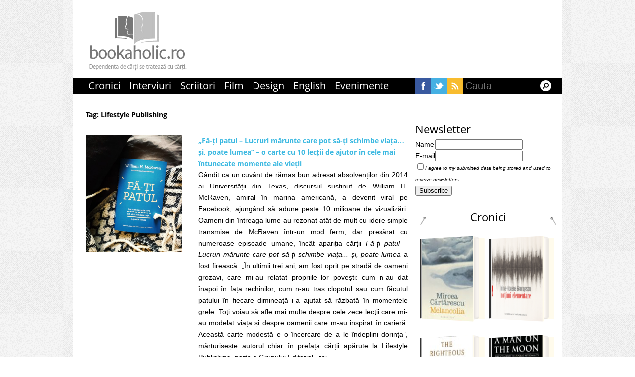

--- FILE ---
content_type: text/html; charset=UTF-8
request_url: https://www.bookaholic.ro/tag/lifestyle-publishing
body_size: 18118
content:
<!DOCTYPE html> <!--[if IE 7]><html class="ie ie7" lang="en-US"> <![endif]--> <!--[if IE 8]><html class="ie ie8" lang="en-US"> <![endif]--> <!--[if !(IE 7) | !(IE 8)  ]><!--><html lang="en-US"> <!--<![endif]--><head><meta charset="UTF-8" /><meta name="viewport" content="width=device-width" /><title>Lifestyle Publishing Archives - Bookaholic</title><link rel="profile" href="http://gmpg.org/xfn/11" /><link rel="pingback" href="https://www.bookaholic.ro/xmlrpc.php" /> <!--[if lt IE 9]> <script src="https://www.bookaholic.ro/wp-content/themes/bookaholic/js/html5.js" type="text/javascript"></script> <![endif]--><meta name='robots' content='index, follow, max-image-preview:large, max-snippet:-1, max-video-preview:-1' /> <!-- This site is optimized with the Yoast SEO plugin v24.5 - https://yoast.com/wordpress/plugins/seo/ --><link rel="canonical" href="https://www.bookaholic.ro/tag/lifestyle-publishing" /><meta property="og:locale" content="en_US" /><meta property="og:type" content="article" /><meta property="og:title" content="Lifestyle Publishing Archives - Bookaholic" /><meta property="og:url" content="https://www.bookaholic.ro/tag/lifestyle-publishing" /><meta property="og:site_name" content="Bookaholic" /> <script type="application/ld+json" class="yoast-schema-graph">{"@context":"https://schema.org","@graph":[{"@type":"CollectionPage","@id":"https://www.bookaholic.ro/tag/lifestyle-publishing","url":"https://www.bookaholic.ro/tag/lifestyle-publishing","name":"Lifestyle Publishing Archives - Bookaholic","isPartOf":{"@id":"https://www.bookaholic.ro/#website"},"primaryImageOfPage":{"@id":"https://www.bookaholic.ro/tag/lifestyle-publishing#primaryimage"},"image":{"@id":"https://www.bookaholic.ro/tag/lifestyle-publishing#primaryimage"},"thumbnailUrl":"https://www.bookaholic.ro/wp-content/uploads/2018/08/IMG_20180808_074045-01.jpeg","breadcrumb":{"@id":"https://www.bookaholic.ro/tag/lifestyle-publishing#breadcrumb"},"inLanguage":"en-US"},{"@type":"ImageObject","inLanguage":"en-US","@id":"https://www.bookaholic.ro/tag/lifestyle-publishing#primaryimage","url":"https://www.bookaholic.ro/wp-content/uploads/2018/08/IMG_20180808_074045-01.jpeg","contentUrl":"https://www.bookaholic.ro/wp-content/uploads/2018/08/IMG_20180808_074045-01.jpeg","width":2976,"height":3602,"caption":"”Fa-ti patul” - William H. McRaven"},{"@type":"BreadcrumbList","@id":"https://www.bookaholic.ro/tag/lifestyle-publishing#breadcrumb","itemListElement":[{"@type":"ListItem","position":1,"name":"Home","item":"https://www.bookaholic.ro/"},{"@type":"ListItem","position":2,"name":"Lifestyle Publishing"}]},{"@type":"WebSite","@id":"https://www.bookaholic.ro/#website","url":"https://www.bookaholic.ro/","name":"Bookaholic","description":"Dependența de cărți se tratează cu cărți!","potentialAction":[{"@type":"SearchAction","target":{"@type":"EntryPoint","urlTemplate":"https://www.bookaholic.ro/?s={search_term_string}"},"query-input":{"@type":"PropertyValueSpecification","valueRequired":true,"valueName":"search_term_string"}}],"inLanguage":"en-US"}]}</script> <!-- / Yoast SEO plugin. --><link rel="alternate" type="application/rss+xml" title="Bookaholic &raquo; Feed" href="https://www.bookaholic.ro/feed" /><link rel="alternate" type="application/rss+xml" title="Bookaholic &raquo; Comments Feed" href="https://www.bookaholic.ro/comments/feed" /><link rel="alternate" type="text/calendar" title="Bookaholic &raquo; iCal Feed" href="https://www.bookaholic.ro/evenimente-culturale/?ical=1" /><link rel="alternate" type="application/rss+xml" title="Bookaholic &raquo; Lifestyle Publishing Tag Feed" href="https://www.bookaholic.ro/tag/lifestyle-publishing/feed" /> <script type="text/javascript">/* <![CDATA[ */
window._wpemojiSettings = {"baseUrl":"https:\/\/s.w.org\/images\/core\/emoji\/15.0.3\/72x72\/","ext":".png","svgUrl":"https:\/\/s.w.org\/images\/core\/emoji\/15.0.3\/svg\/","svgExt":".svg","source":{"concatemoji":"https:\/\/www.bookaholic.ro\/wp-includes\/js\/wp-emoji-release.min.js?ver=6.5.7"}};
/*! This file is auto-generated */
!function(i,n){var o,s,e;function c(e){try{var t={supportTests:e,timestamp:(new Date).valueOf()};sessionStorage.setItem(o,JSON.stringify(t))}catch(e){}}function p(e,t,n){e.clearRect(0,0,e.canvas.width,e.canvas.height),e.fillText(t,0,0);var t=new Uint32Array(e.getImageData(0,0,e.canvas.width,e.canvas.height).data),r=(e.clearRect(0,0,e.canvas.width,e.canvas.height),e.fillText(n,0,0),new Uint32Array(e.getImageData(0,0,e.canvas.width,e.canvas.height).data));return t.every(function(e,t){return e===r[t]})}function u(e,t,n){switch(t){case"flag":return n(e,"\ud83c\udff3\ufe0f\u200d\u26a7\ufe0f","\ud83c\udff3\ufe0f\u200b\u26a7\ufe0f")?!1:!n(e,"\ud83c\uddfa\ud83c\uddf3","\ud83c\uddfa\u200b\ud83c\uddf3")&&!n(e,"\ud83c\udff4\udb40\udc67\udb40\udc62\udb40\udc65\udb40\udc6e\udb40\udc67\udb40\udc7f","\ud83c\udff4\u200b\udb40\udc67\u200b\udb40\udc62\u200b\udb40\udc65\u200b\udb40\udc6e\u200b\udb40\udc67\u200b\udb40\udc7f");case"emoji":return!n(e,"\ud83d\udc26\u200d\u2b1b","\ud83d\udc26\u200b\u2b1b")}return!1}function f(e,t,n){var r="undefined"!=typeof WorkerGlobalScope&&self instanceof WorkerGlobalScope?new OffscreenCanvas(300,150):i.createElement("canvas"),a=r.getContext("2d",{willReadFrequently:!0}),o=(a.textBaseline="top",a.font="600 32px Arial",{});return e.forEach(function(e){o[e]=t(a,e,n)}),o}function t(e){var t=i.createElement("script");t.src=e,t.defer=!0,i.head.appendChild(t)}"undefined"!=typeof Promise&&(o="wpEmojiSettingsSupports",s=["flag","emoji"],n.supports={everything:!0,everythingExceptFlag:!0},e=new Promise(function(e){i.addEventListener("DOMContentLoaded",e,{once:!0})}),new Promise(function(t){var n=function(){try{var e=JSON.parse(sessionStorage.getItem(o));if("object"==typeof e&&"number"==typeof e.timestamp&&(new Date).valueOf()<e.timestamp+604800&&"object"==typeof e.supportTests)return e.supportTests}catch(e){}return null}();if(!n){if("undefined"!=typeof Worker&&"undefined"!=typeof OffscreenCanvas&&"undefined"!=typeof URL&&URL.createObjectURL&&"undefined"!=typeof Blob)try{var e="postMessage("+f.toString()+"("+[JSON.stringify(s),u.toString(),p.toString()].join(",")+"));",r=new Blob([e],{type:"text/javascript"}),a=new Worker(URL.createObjectURL(r),{name:"wpTestEmojiSupports"});return void(a.onmessage=function(e){c(n=e.data),a.terminate(),t(n)})}catch(e){}c(n=f(s,u,p))}t(n)}).then(function(e){for(var t in e)n.supports[t]=e[t],n.supports.everything=n.supports.everything&&n.supports[t],"flag"!==t&&(n.supports.everythingExceptFlag=n.supports.everythingExceptFlag&&n.supports[t]);n.supports.everythingExceptFlag=n.supports.everythingExceptFlag&&!n.supports.flag,n.DOMReady=!1,n.readyCallback=function(){n.DOMReady=!0}}).then(function(){return e}).then(function(){var e;n.supports.everything||(n.readyCallback(),(e=n.source||{}).concatemoji?t(e.concatemoji):e.wpemoji&&e.twemoji&&(t(e.twemoji),t(e.wpemoji)))}))}((window,document),window._wpemojiSettings);
/* ]]> */</script> <style id='wp-emoji-styles-inline-css' type='text/css'>img.wp-smiley, img.emoji {
		display: inline !important;
		border: none !important;
		box-shadow: none !important;
		height: 1em !important;
		width: 1em !important;
		margin: 0 0.07em !important;
		vertical-align: -0.1em !important;
		background: none !important;
		padding: 0 !important;
	}</style><link rel='stylesheet' id='wp-block-library-css' href='https://www.bookaholic.ro/wp-includes/css/dist/block-library/style.min.css?ver=6.5.7' type='text/css' media='all' /><style id='classic-theme-styles-inline-css' type='text/css'>/*! This file is auto-generated */
.wp-block-button__link{color:#fff;background-color:#32373c;border-radius:9999px;box-shadow:none;text-decoration:none;padding:calc(.667em + 2px) calc(1.333em + 2px);font-size:1.125em}.wp-block-file__button{background:#32373c;color:#fff;text-decoration:none}</style><style id='global-styles-inline-css' type='text/css'>body{--wp--preset--color--black: #000000;--wp--preset--color--cyan-bluish-gray: #abb8c3;--wp--preset--color--white: #ffffff;--wp--preset--color--pale-pink: #f78da7;--wp--preset--color--vivid-red: #cf2e2e;--wp--preset--color--luminous-vivid-orange: #ff6900;--wp--preset--color--luminous-vivid-amber: #fcb900;--wp--preset--color--light-green-cyan: #7bdcb5;--wp--preset--color--vivid-green-cyan: #00d084;--wp--preset--color--pale-cyan-blue: #8ed1fc;--wp--preset--color--vivid-cyan-blue: #0693e3;--wp--preset--color--vivid-purple: #9b51e0;--wp--preset--gradient--vivid-cyan-blue-to-vivid-purple: linear-gradient(135deg,rgba(6,147,227,1) 0%,rgb(155,81,224) 100%);--wp--preset--gradient--light-green-cyan-to-vivid-green-cyan: linear-gradient(135deg,rgb(122,220,180) 0%,rgb(0,208,130) 100%);--wp--preset--gradient--luminous-vivid-amber-to-luminous-vivid-orange: linear-gradient(135deg,rgba(252,185,0,1) 0%,rgba(255,105,0,1) 100%);--wp--preset--gradient--luminous-vivid-orange-to-vivid-red: linear-gradient(135deg,rgba(255,105,0,1) 0%,rgb(207,46,46) 100%);--wp--preset--gradient--very-light-gray-to-cyan-bluish-gray: linear-gradient(135deg,rgb(238,238,238) 0%,rgb(169,184,195) 100%);--wp--preset--gradient--cool-to-warm-spectrum: linear-gradient(135deg,rgb(74,234,220) 0%,rgb(151,120,209) 20%,rgb(207,42,186) 40%,rgb(238,44,130) 60%,rgb(251,105,98) 80%,rgb(254,248,76) 100%);--wp--preset--gradient--blush-light-purple: linear-gradient(135deg,rgb(255,206,236) 0%,rgb(152,150,240) 100%);--wp--preset--gradient--blush-bordeaux: linear-gradient(135deg,rgb(254,205,165) 0%,rgb(254,45,45) 50%,rgb(107,0,62) 100%);--wp--preset--gradient--luminous-dusk: linear-gradient(135deg,rgb(255,203,112) 0%,rgb(199,81,192) 50%,rgb(65,88,208) 100%);--wp--preset--gradient--pale-ocean: linear-gradient(135deg,rgb(255,245,203) 0%,rgb(182,227,212) 50%,rgb(51,167,181) 100%);--wp--preset--gradient--electric-grass: linear-gradient(135deg,rgb(202,248,128) 0%,rgb(113,206,126) 100%);--wp--preset--gradient--midnight: linear-gradient(135deg,rgb(2,3,129) 0%,rgb(40,116,252) 100%);--wp--preset--font-size--small: 13px;--wp--preset--font-size--medium: 20px;--wp--preset--font-size--large: 36px;--wp--preset--font-size--x-large: 42px;--wp--preset--spacing--20: 0.44rem;--wp--preset--spacing--30: 0.67rem;--wp--preset--spacing--40: 1rem;--wp--preset--spacing--50: 1.5rem;--wp--preset--spacing--60: 2.25rem;--wp--preset--spacing--70: 3.38rem;--wp--preset--spacing--80: 5.06rem;--wp--preset--shadow--natural: 6px 6px 9px rgba(0, 0, 0, 0.2);--wp--preset--shadow--deep: 12px 12px 50px rgba(0, 0, 0, 0.4);--wp--preset--shadow--sharp: 6px 6px 0px rgba(0, 0, 0, 0.2);--wp--preset--shadow--outlined: 6px 6px 0px -3px rgba(255, 255, 255, 1), 6px 6px rgba(0, 0, 0, 1);--wp--preset--shadow--crisp: 6px 6px 0px rgba(0, 0, 0, 1);}:where(.is-layout-flex){gap: 0.5em;}:where(.is-layout-grid){gap: 0.5em;}body .is-layout-flex{display: flex;}body .is-layout-flex{flex-wrap: wrap;align-items: center;}body .is-layout-flex > *{margin: 0;}body .is-layout-grid{display: grid;}body .is-layout-grid > *{margin: 0;}:where(.wp-block-columns.is-layout-flex){gap: 2em;}:where(.wp-block-columns.is-layout-grid){gap: 2em;}:where(.wp-block-post-template.is-layout-flex){gap: 1.25em;}:where(.wp-block-post-template.is-layout-grid){gap: 1.25em;}.has-black-color{color: var(--wp--preset--color--black) !important;}.has-cyan-bluish-gray-color{color: var(--wp--preset--color--cyan-bluish-gray) !important;}.has-white-color{color: var(--wp--preset--color--white) !important;}.has-pale-pink-color{color: var(--wp--preset--color--pale-pink) !important;}.has-vivid-red-color{color: var(--wp--preset--color--vivid-red) !important;}.has-luminous-vivid-orange-color{color: var(--wp--preset--color--luminous-vivid-orange) !important;}.has-luminous-vivid-amber-color{color: var(--wp--preset--color--luminous-vivid-amber) !important;}.has-light-green-cyan-color{color: var(--wp--preset--color--light-green-cyan) !important;}.has-vivid-green-cyan-color{color: var(--wp--preset--color--vivid-green-cyan) !important;}.has-pale-cyan-blue-color{color: var(--wp--preset--color--pale-cyan-blue) !important;}.has-vivid-cyan-blue-color{color: var(--wp--preset--color--vivid-cyan-blue) !important;}.has-vivid-purple-color{color: var(--wp--preset--color--vivid-purple) !important;}.has-black-background-color{background-color: var(--wp--preset--color--black) !important;}.has-cyan-bluish-gray-background-color{background-color: var(--wp--preset--color--cyan-bluish-gray) !important;}.has-white-background-color{background-color: var(--wp--preset--color--white) !important;}.has-pale-pink-background-color{background-color: var(--wp--preset--color--pale-pink) !important;}.has-vivid-red-background-color{background-color: var(--wp--preset--color--vivid-red) !important;}.has-luminous-vivid-orange-background-color{background-color: var(--wp--preset--color--luminous-vivid-orange) !important;}.has-luminous-vivid-amber-background-color{background-color: var(--wp--preset--color--luminous-vivid-amber) !important;}.has-light-green-cyan-background-color{background-color: var(--wp--preset--color--light-green-cyan) !important;}.has-vivid-green-cyan-background-color{background-color: var(--wp--preset--color--vivid-green-cyan) !important;}.has-pale-cyan-blue-background-color{background-color: var(--wp--preset--color--pale-cyan-blue) !important;}.has-vivid-cyan-blue-background-color{background-color: var(--wp--preset--color--vivid-cyan-blue) !important;}.has-vivid-purple-background-color{background-color: var(--wp--preset--color--vivid-purple) !important;}.has-black-border-color{border-color: var(--wp--preset--color--black) !important;}.has-cyan-bluish-gray-border-color{border-color: var(--wp--preset--color--cyan-bluish-gray) !important;}.has-white-border-color{border-color: var(--wp--preset--color--white) !important;}.has-pale-pink-border-color{border-color: var(--wp--preset--color--pale-pink) !important;}.has-vivid-red-border-color{border-color: var(--wp--preset--color--vivid-red) !important;}.has-luminous-vivid-orange-border-color{border-color: var(--wp--preset--color--luminous-vivid-orange) !important;}.has-luminous-vivid-amber-border-color{border-color: var(--wp--preset--color--luminous-vivid-amber) !important;}.has-light-green-cyan-border-color{border-color: var(--wp--preset--color--light-green-cyan) !important;}.has-vivid-green-cyan-border-color{border-color: var(--wp--preset--color--vivid-green-cyan) !important;}.has-pale-cyan-blue-border-color{border-color: var(--wp--preset--color--pale-cyan-blue) !important;}.has-vivid-cyan-blue-border-color{border-color: var(--wp--preset--color--vivid-cyan-blue) !important;}.has-vivid-purple-border-color{border-color: var(--wp--preset--color--vivid-purple) !important;}.has-vivid-cyan-blue-to-vivid-purple-gradient-background{background: var(--wp--preset--gradient--vivid-cyan-blue-to-vivid-purple) !important;}.has-light-green-cyan-to-vivid-green-cyan-gradient-background{background: var(--wp--preset--gradient--light-green-cyan-to-vivid-green-cyan) !important;}.has-luminous-vivid-amber-to-luminous-vivid-orange-gradient-background{background: var(--wp--preset--gradient--luminous-vivid-amber-to-luminous-vivid-orange) !important;}.has-luminous-vivid-orange-to-vivid-red-gradient-background{background: var(--wp--preset--gradient--luminous-vivid-orange-to-vivid-red) !important;}.has-very-light-gray-to-cyan-bluish-gray-gradient-background{background: var(--wp--preset--gradient--very-light-gray-to-cyan-bluish-gray) !important;}.has-cool-to-warm-spectrum-gradient-background{background: var(--wp--preset--gradient--cool-to-warm-spectrum) !important;}.has-blush-light-purple-gradient-background{background: var(--wp--preset--gradient--blush-light-purple) !important;}.has-blush-bordeaux-gradient-background{background: var(--wp--preset--gradient--blush-bordeaux) !important;}.has-luminous-dusk-gradient-background{background: var(--wp--preset--gradient--luminous-dusk) !important;}.has-pale-ocean-gradient-background{background: var(--wp--preset--gradient--pale-ocean) !important;}.has-electric-grass-gradient-background{background: var(--wp--preset--gradient--electric-grass) !important;}.has-midnight-gradient-background{background: var(--wp--preset--gradient--midnight) !important;}.has-small-font-size{font-size: var(--wp--preset--font-size--small) !important;}.has-medium-font-size{font-size: var(--wp--preset--font-size--medium) !important;}.has-large-font-size{font-size: var(--wp--preset--font-size--large) !important;}.has-x-large-font-size{font-size: var(--wp--preset--font-size--x-large) !important;}
.wp-block-navigation a:where(:not(.wp-element-button)){color: inherit;}
:where(.wp-block-post-template.is-layout-flex){gap: 1.25em;}:where(.wp-block-post-template.is-layout-grid){gap: 1.25em;}
:where(.wp-block-columns.is-layout-flex){gap: 2em;}:where(.wp-block-columns.is-layout-grid){gap: 2em;}
.wp-block-pullquote{font-size: 1.5em;line-height: 1.6;}</style><link rel='stylesheet' id='gdpr-css' href='https://www.bookaholic.ro/wp-content/cache/autoptimize/css/autoptimize_single_9b111a14be8f91676acd9955502e6814.css?ver=2.1.2' type='text/css' media='all' /><link rel='stylesheet' id='image-lazy-load-frontend-css' href='https://www.bookaholic.ro/wp-content/cache/autoptimize/css/autoptimize_single_b8bcb786036d2bddf8a105b7052f78a5.css?ver=1.0.9' type='text/css' media='all' /><link rel='stylesheet' id='ppress-frontend-css' href='https://www.bookaholic.ro/wp-content/plugins/wp-user-avatar/assets/css/frontend.min.css?ver=4.16.7' type='text/css' media='all' /><link rel='stylesheet' id='ppress-flatpickr-css' href='https://www.bookaholic.ro/wp-content/plugins/wp-user-avatar/assets/flatpickr/flatpickr.min.css?ver=4.16.7' type='text/css' media='all' /><link rel='stylesheet' id='ppress-select2-css' href='https://www.bookaholic.ro/wp-content/plugins/wp-user-avatar/assets/select2/select2.min.css?ver=6.5.7' type='text/css' media='all' /><link rel='stylesheet' id='tribe-events-v2-single-skeleton-css' href='https://www.bookaholic.ro/wp-content/plugins/the-events-calendar/src/resources/css/tribe-events-single-skeleton.min.css?ver=6.11.2.1' type='text/css' media='all' /><link rel='stylesheet' id='tribe-events-v2-single-skeleton-full-css' href='https://www.bookaholic.ro/wp-content/plugins/the-events-calendar/src/resources/css/tribe-events-single-full.min.css?ver=6.11.2.1' type='text/css' media='all' /><link rel='stylesheet' id='tec-events-elementor-widgets-base-styles-css' href='https://www.bookaholic.ro/wp-content/plugins/the-events-calendar/src/resources/css/integrations/plugins/elementor/widgets/widget-base.min.css?ver=6.11.2.1' type='text/css' media='all' /><link rel='stylesheet' id='twentytwelve-style-css' href='https://www.bookaholic.ro/wp-content/cache/autoptimize/css/autoptimize_single_317b0e8463587f1fdc3279a17d74d55d.css?ver=1763213574' type='text/css' media='all' /> <!--[if lt IE 9]><link rel='stylesheet' id='twentytwelve-ie-css' href='https://www.bookaholic.ro/wp-content/themes/bookaholic/css/ie.css?ver=20121010' type='text/css' media='all' /> <![endif]--><link rel='stylesheet' id='latest-posts-style-css' href='https://www.bookaholic.ro/wp-content/cache/autoptimize/css/autoptimize_single_d0115c7aa6cd97e16c10d5306e6af69c.css?ver=1.4.4' type='text/css' media='all' /> <script type="text/javascript" src="https://www.bookaholic.ro/wp-includes/js/jquery/jquery.min.js?ver=3.7.1" id="jquery-core-js"></script> <script type="text/javascript" src="https://www.bookaholic.ro/wp-includes/js/jquery/jquery-migrate.min.js?ver=3.4.1" id="jquery-migrate-js"></script> <script type="text/javascript" id="gdpr-js-extra">/* <![CDATA[ */
var GDPR = {"ajaxurl":"https:\/\/www.bookaholic.ro\/wp-admin\/admin-ajax.php","logouturl":"","i18n":{"aborting":"Aborting","logging_out":"You are being logged out.","continue":"Continue","cancel":"Cancel","ok":"OK","close_account":"Close your account?","close_account_warning":"Your account will be closed and all data will be permanently deleted and cannot be recovered. Are you sure?","are_you_sure":"Are you sure?","policy_disagree":"By disagreeing you will no longer have access to our site and will be logged out."},"is_user_logged_in":"","refresh":"1"};
/* ]]> */</script> <script type="text/javascript" src="https://www.bookaholic.ro/wp-content/plugins/gdpr/dist/js/public.js?ver=2.1.2" id="gdpr-js"></script> <script type="text/javascript" src="https://www.bookaholic.ro/wp-content/plugins/wp-user-avatar/assets/flatpickr/flatpickr.min.js?ver=4.16.7" id="ppress-flatpickr-js"></script> <script type="text/javascript" src="https://www.bookaholic.ro/wp-content/plugins/wp-user-avatar/assets/select2/select2.min.js?ver=4.16.7" id="ppress-select2-js"></script> <link rel="https://api.w.org/" href="https://www.bookaholic.ro/wp-json/" /><link rel="alternate" type="application/json" href="https://www.bookaholic.ro/wp-json/wp/v2/tags/16954" /><link rel="EditURI" type="application/rsd+xml" title="RSD" href="https://www.bookaholic.ro/xmlrpc.php?rsd" /><meta name="generator" content="WordPress 6.5.7" /> <script type="text/javascript">//<![CDATA[
				function alo_em_pubblic_form ()
		{

			var alo_cf_array = new Array();
									document.alo_easymail_widget_form.submit.value="sending...";
			document.alo_easymail_widget_form.submit.disabled = true;
			document.getElementById('alo_em_widget_loading').style.display = "inline";
			document.getElementById('alo_easymail_widget_feedback').innerHTML = "";

			var alo_em_sack = new sack("https://www.bookaholic.ro/wp-admin/admin-ajax.php" );

			alo_em_sack.execute = 1;
			alo_em_sack.method = 'POST';
			alo_em_sack.setVar( "action", "alo_em_pubblic_form_check" );
						alo_em_sack.setVar( "alo_em_opt_name", document.alo_easymail_widget_form.alo_em_opt_name.value );
						alo_em_sack.setVar( "alo_em_opt_email", document.alo_easymail_widget_form.alo_em_opt_email.value );

			alo_em_sack.setVar( "alo_em_privacy_agree", ( document.getElementById('alo_em_privacy_agree').checked ? 1 : 0 ) );

						alo_em_sack.setVar( "alo_easymail_txt_generic_error", 'Error during operation.' );
			alo_em_sack.setVar( "alo_em_error_email_incorrect", "The e-mail address is not correct");
			alo_em_sack.setVar( "alo_em_error_name_empty", "The name field is empty");
			alo_em_sack.setVar( "alo_em_error_privacy_empty", "The Privacy Policy field is empty");
						alo_em_sack.setVar( "alo_em_error_email_added", "Warning: this email address has already been subscribed, but not activated. We are now sending another activation email");
			alo_em_sack.setVar( "alo_em_error_email_activated", "Warning: this email address has already been subscribed");
			alo_em_sack.setVar( "alo_em_error_on_sending", "Error during sending: please try again");
			alo_em_sack.setVar( "alo_em_txt_ok", "Subscription successful. You will receive an e-mail with a link. You have to click on the link to activate your subscription.");
			alo_em_sack.setVar( "alo_em_txt_subscribe", "Subscribe");
			alo_em_sack.setVar( "alo_em_lang_code", "");

			var cbs = document.getElementById('alo_easymail_widget_form').getElementsByTagName('input');
			var length = cbs.length;
			var lists = "";
			for (var i=0; i < length; i++) {
				if (cbs[i].name == 'alo_em_form_lists' +'[]' && cbs[i].type == 'checkbox') {
					if ( cbs[i].checked ) lists += cbs[i].value + ",";
				}
			}
			alo_em_sack.setVar( "alo_em_form_lists", lists );
			alo_em_sack.setVar( "alo_em_nonce", '4aa5ed364c' );
			alo_em_sack.runAJAX();

			return true;

		}
				//]]></script> <meta property="fb:pages" content="154861834574359" /><meta property="ia:markup_url" content="https://www.bookaholic.ro/fa-ti-patul-lucruri-marunte-care-pot-sa-ti-schimbe-viata-si-poate-lumea-o-carte-cu-10-lectii-de-ajutor-in-cele-mai-intunecate-momente-ale-vietii.html?ia_markup=1" /><meta name="tec-api-version" content="v1"><meta name="tec-api-origin" content="https://www.bookaholic.ro"><link rel="alternate" href="https://www.bookaholic.ro/wp-json/tribe/events/v1/events/?tags=lifestyle-publishing" /><meta name="generator" content="Elementor 3.29.2; features: additional_custom_breakpoints, e_local_google_fonts; settings: css_print_method-external, google_font-enabled, font_display-auto"><style>.e-con.e-parent:nth-of-type(n+4):not(.e-lazyloaded):not(.e-no-lazyload),
				.e-con.e-parent:nth-of-type(n+4):not(.e-lazyloaded):not(.e-no-lazyload) * {
					background-image: none !important;
				}
				@media screen and (max-height: 1024px) {
					.e-con.e-parent:nth-of-type(n+3):not(.e-lazyloaded):not(.e-no-lazyload),
					.e-con.e-parent:nth-of-type(n+3):not(.e-lazyloaded):not(.e-no-lazyload) * {
						background-image: none !important;
					}
				}
				@media screen and (max-height: 640px) {
					.e-con.e-parent:nth-of-type(n+2):not(.e-lazyloaded):not(.e-no-lazyload),
					.e-con.e-parent:nth-of-type(n+2):not(.e-lazyloaded):not(.e-no-lazyload) * {
						background-image: none !important;
					}
				}</style><!-- There is no amphtml version available for this URL. --><meta property="fb:admins" content="594321123" /><meta property="fb:app_id" content="107591239414388" /> <script type='text/javascript'>var googletag = googletag || {};
googletag.cmd = googletag.cmd || [];
(function() {
var gads = document.createElement('script');
gads.async = true;
gads.type = 'text/javascript';
var useSSL = 'https:' == document.location.protocol;
gads.src = (useSSL ? 'https:' : 'http:') + 
'//www.googletagservices.com/tag/js/gpt.js';
var node = document.getElementsByTagName('script')[0];
node.parentNode.insertBefore(gads, node);
})();</script> <script type='text/javascript'>googletag.cmd.push(function() {
googletag.defineSlot('/1417826/Bookaholic_Header', [728, 90], 'div-gpt-ad-1383141178671-0').addService(googletag.pubads());
googletag.defineSlot('/1417826/Bookaholic_Sidebar', [300, 250], 'div-gpt-ad-1380887749125-1').addService(googletag.pubads());
googletag.defineSlot('/1417826/Bookaholic_Sidebar_150h', [300, 150], 'div-gpt-ad-1381154032769-0').addService(googletag.pubads());
googletag.defineSlot('/1417826/Bookaholic_Sidebar_Top', [300, 250], 'div-gpt-ad-1382433647939-0').addService(googletag.pubads());
googletag.defineSlot('/1417826/Bookaholic_Sidebar_3', [300, 250], 'div-gpt-ad-1383939491111-0').addService(googletag.pubads());
googletag.defineSlot('/1417826/Bookaholic_Site_ColoanaCentrala', [640, 60], 'div-gpt-ad-1394798063896-0').addService(googletag.pubads());
googletag.pubads().enableSingleRequest();
googletag.pubads().collapseEmptyDivs();
googletag.enableServices();
});</script> <!-- Copy this script into your html file to enable Application Insights --> <script type="text/javascript">window.appInsights={queue:[],applicationInsightsId:null,accountId:null,appUserId:null,configUrl:null,start:function(n){function u(n,t){n[t]=function(){var i=arguments;n.queue.push(function(){n[t].apply(n,i)})}}function f(n){var t=document.createElement("script");return t.type="text/javascript",t.src=n,t.async=!0,t}function r(){i.appendChild(f("//az416426.vo.msecnd.net/scripts/ai.0.js"))}var i,t;this.applicationInsightsId=n;u(this,"logEvent");u(this,"logPageView");i=document.getElementsByTagName("script")[0].parentNode;this.configUrl===null?r():(t=f(this.configUrl),t.onload=r,t.onerror=r,i.appendChild(t));this.start=function(){}}};

appInsights.start("9a019d3b-7fb8-4df3-88e7-ac2d34154c47");
appInsights.logPageView();</script> <script type="text/javascript" src="//thinkdigitalro.adocean.pl/files/js/ado.js"></script> <script type="text/javascript">/* (c)AdOcean 2003-2014 */
	if(typeof ado!=="object"){ado={};ado.config=ado.preview=ado.placement=ado.master=ado.slave=function(){};} 
	ado.config({mode: "old", xml: false, characterEncoding: true});
	ado.preview({enabled: true, emiter: "thinkdigitalro.adocean.pl", id: "oXTn7j_ad6iUkvFGD4nXY6nZ8P9b3WcB2q20ggVKEw7.e7"});</script> <!-- start master --> <script type="text/javascript">/* (c)AdOcean 2003-2014, MASTER: thinkdigital_ro.Bookaholic.ro.All site */
ado.master({id: 'Tl3rY8Z7iOWBh0jG_wJZuqT8vV.tUIcQn4rPW4bkeQn.d7', server: 'thinkdigitalro.adocean.pl' });</script> <!--  end master  --><meta name="google-site-verification" content="U5cXuq2tvrdp-FHocWaebuRChCVAu4Vp8b5RaO9AsXY" /><link rel="icon" 
 type="image/png" 
 href="//bookaholic.ro/favicon.png"/></head><body class="archive tag tag-lifestyle-publishing tag-16954 tribe-no-js elementor-default elementor-kit-97447"> <script type="text/javascript">var _gaq = _gaq || [];
  _gaq.push(['_setAccount', 'UA-22183931-1']);
  _gaq.push(['_trackPageview']);

  (function() {
    var ga = document.createElement('script'); ga.type = 'text/javascript'; ga.async = true;
    ga.src = ('https:' == document.location.protocol ? 'https://' : 'http://') + 'stats.g.doubleclick.net/dc.js';
    var s = document.getElementsByTagName('script')[0]; s.parentNode.insertBefore(ga, s);
  })();</script> <div id="fb-root"></div> <script>(function(d, s, id) {
  var js, fjs = d.getElementsByTagName(s)[0];
  if (d.getElementById(id)) return;
  js = d.createElement(s); js.id = id;
  js.src = "//connect.facebook.net/en_US/all.js#xfbml=1&appId=107591239414388";
  fjs.parentNode.insertBefore(js, fjs);
}(document, 'script', 'facebook-jssdk'));</script> <div id="page" class="hfeed site"><header id="masthead" class="site-header" role="banner"><div class="header-main"><h1 class="site-title"><a href="https://www.bookaholic.ro/" title="Cronici de carti, interviuri cu scriitori români și străini, noutăți literare" rel="home">Bookaholic</a></h1><div class="banner"> <!--<iframe src="http://bookaholic.ro/banner.php?id=36816" framescrolling="no" frameborder="0" width="728" height="90"></iframe>--> <!--<a href="http://www.polirom.ro/catalog/carte/lumina-dintre-oceane-5116/"><img src="http://bookaholic.ro/wp-content/uploads/2013/09/Stedman1.jpg"/></a>--> <!--<OBJECT classid="clsid:D27CDB6E-AE6D-11cf-96B8-444553540000"
 codebase="http://download.macromedia.com/pub/shockwave/cabs/flash/swflash.cab#version=6,0,0,0"
 WIDTH="728" HEIGHT="90" id="filit 728 x 90 v3" ALIGN=""><PARAM NAME=movie VALUE="http://bookaholic.ro/wp-content/uploads/2013/10/filit728.swf"><PARAM NAME=quality VALUE=high><PARAM NAME=bgcolor VALUE=#FFFFFF> <EMBED src="http://bookaholic.ro/wp-content/uploads/2013/10/filit728.swf" quality=high bgcolor=#FFFFFF  WIDTH="728" HEIGHT="90" NAME="filit 728 x 90 v3" ALIGN=""
 TYPE="application/x-shockwave-flash" PLUGINSPAGE="http://www.macromedia.com/go/getflashplayer"></EMBED> </OBJECT>--> <!-- Bookaholic_Header --><div id='div-gpt-ad-1383141178671-0' style='width:728px; height:90px;'> <script type='text/javascript'>googletag.cmd.push(function() { googletag.display('div-gpt-ad-1383141178671-0'); });</script> </div></div> <!-- start slave --><div id="adoceanthinkdigitalromgpkfvgqgw"></div> <script type="text/javascript">/* (c)AdOcean 2003-2014, thinkdigital_ro.Bookaholic.ro.All site.Header */
                ado.slave('adoceanthinkdigitalromgpkfvgqgw', {myMaster: 'Tl3rY8Z7iOWBh0jG_wJZuqT8vV.tUIcQn4rPW4bkeQn.d7' });</script> <!--  end slave  --> <!-- start slave --><div id="adoceanthinkdigitalropfiecinlhb"></div> <script type="text/javascript">/* (c)AdOcean 2003-2014, thinkdigital_ro.Bookaholic.ro.All site.728x90 */
                ado.slave('adoceanthinkdigitalropfiecinlhb', {myMaster: 'Tl3rY8Z7iOWBh0jG_wJZuqT8vV.tUIcQn4rPW4bkeQn.d7' });</script> <!--  end slave  --> <!-- start slave --><div id="adoceanthinkdigitalrozggrisqufr"></div> <script type="text/javascript">/* (c)AdOcean 2003-2014, thinkdigital_ro.Bookaholic.ro.All site.Interstitial */
                ado.slave('adoceanthinkdigitalrozggrisqufr', {myMaster: 'Tl3rY8Z7iOWBh0jG_wJZuqT8vV.tUIcQn4rPW4bkeQn.d7' });</script> <!--  end slave  --></div><nav id="site-navigation" class="main-navigation" role="navigation"><div class="menu-main-container"><ul id="menu-main" class="nav-menu"><li id="menu-item-36353" class="menu-item menu-item-type-taxonomy menu-item-object-category menu-item-36353"><a href="https://www.bookaholic.ro/category/cronici-de-carti">Cronici</a></li><li id="menu-item-36355" class="menu-item menu-item-type-taxonomy menu-item-object-category menu-item-36355"><a href="https://www.bookaholic.ro/category/interviuri-scriitori">Interviuri</a></li><li id="menu-item-36356" class="menu-item menu-item-type-taxonomy menu-item-object-category menu-item-36356"><a href="https://www.bookaholic.ro/category/scriitori">Scriitori</a></li><li id="menu-item-36354" class="menu-item menu-item-type-taxonomy menu-item-object-category menu-item-36354"><a href="https://www.bookaholic.ro/category/cartea-si-filmul">Film</a></li><li id="menu-item-36352" class="menu-item menu-item-type-taxonomy menu-item-object-category menu-item-36352"><a href="https://www.bookaholic.ro/category/book-style">Design</a></li><li id="menu-item-37558" class="menu-item menu-item-type-taxonomy menu-item-object-category menu-item-37558"><a href="https://www.bookaholic.ro/category/english">English</a></li><li id="menu-item-41178" class="menu-item menu-item-type-custom menu-item-object-custom menu-item-41178"><a href="http://bookaholic.ro/evenimente-culturale/">Evenimente</a></li></ul></div><div class="right_panel"> <a href="https://www.facebook.com/ro.bookaholic" class="fb"></a><a href="https://twitter.com/bookaholicro" class="tw"></a><a href="https://www.bookaholic.ro/feed" class="rss"></a><form role="search" method="get" id="searchform" class="searchform" action="https://www.bookaholic.ro/"><div> <label class="screen-reader-text" for="s">Search for:</label> <input type="text" value="" name="s" id="s" /> <input type="submit" id="searchsubmit" value="Search" /></div></form></div><div class="clear"></div></nav><!-- #site-navigation --></header><!-- #masthead --><div id="main" class="wrapper"><section id="primary" class="site-content"><div id="content" role="main"><header class="archive-header"><h1 class="archive-title">Tag: <span>Lifestyle Publishing</span></h1></header><!-- .archive-header --><article id="post-92944" class="post-92944 post type-post status-publish format-standard has-post-thumbnail hentry category-noutati tag-editura-trei tag-fa-ti-patul tag-lifestyle-publishing tag-noutati-editoriale tag-william-h-mcraven"> <a class='thumb_link' href='https://www.bookaholic.ro/fa-ti-patul-lucruri-marunte-care-pot-sa-ti-schimbe-viata-si-poate-lumea-o-carte-cu-10-lectii-de-ajutor-in-cele-mai-intunecate-momente-ale-vietii.html'><img fetchpriority="high" width="248" height="300" src="https://www.bookaholic.ro/wp-content/uploads/2018/08/IMG_20180808_074045-01-700x847.jpeg" class="attachment-medium size-medium wp-post-image" alt="" decoding="async" srcset="https://www.bookaholic.ro/wp-content/uploads/2018/08/IMG_20180808_074045-01-700x847.jpeg 700w, https://www.bookaholic.ro/wp-content/uploads/2018/08/IMG_20180808_074045-01-124x150.jpeg 124w, https://www.bookaholic.ro/wp-content/uploads/2018/08/IMG_20180808_074045-01-768x930.jpeg 768w, https://www.bookaholic.ro/wp-content/uploads/2018/08/IMG_20180808_074045-01-1024x1239.jpeg 1024w, https://www.bookaholic.ro/wp-content/uploads/2018/08/IMG_20180808_074045-01-624x755.jpeg 624w, https://www.bookaholic.ro/wp-content/uploads/2018/08/IMG_20180808_074045-01-120x145.jpeg 120w" sizes="(max-width: 248px) 100vw, 248px" /></a><div class="item_content"><h2 class="entry-title"> <a href="https://www.bookaholic.ro/fa-ti-patul-lucruri-marunte-care-pot-sa-ti-schimbe-viata-si-poate-lumea-o-carte-cu-10-lectii-de-ajutor-in-cele-mai-intunecate-momente-ale-vietii.html" title="Permalink to „Fă-ți patul – Lucruri mărunte care pot să-ți schimbe viața&#8230; și, poate lumea” &#8211; o carte cu 10 lecții de ajutor în cele mai întunecate momente ale vieții" rel="bookmark">„Fă-ți patul – Lucruri mărunte care pot să-ți schimbe viața&#8230; și, poate lumea” &#8211; o carte cu 10 lecții de ajutor în cele mai întunecate momente ale vieții</a></h2><div class="entry-content"><p style="text-align: justify;">Gândit ca un cuvânt de rămas bun adresat absolvenților din 2014 ai Universității din Texas, discursul susținut de William H. McRaven, amiral în marina americană, a devenit viral pe Facebook, ajungând să adune peste 10 milioane de vizualizări. Oameni din întreaga lume au rezonat atât de mult cu ideile simple transmise de McRaven într-un mod ferm, dar presărat cu numeroase episoade umane, încât apariția cărții <em>Fă-ți patul – Lucruri mărunte care pot să-ți schimbe viața... și, poate lumea</em> a fost firească. „În ultimii trei ani, am fost oprit pe stradă de oameni grozavi, care mi-au relatat propriile lor povești: cum n-au dat înapoi în fața rechinilor, cum n-au tras clopotul sau cum făcutul patului în fiecare dimineață i-a ajutat să răzbată în momentele grele. Toți voiau să afle mai multe despre cele zece lecții care mi-au modelat viața și despre oamenii care m-au inspirat în carieră. Această carte modestă e o încercare de a le îndeplini dorința”, mărturisește autorul chiar în prefața cărții apărute la Lifestyle Publishing, parte a Grupului Editorial Trei. <a href="https://www.bookaholic.ro/fa-ti-patul-lucruri-marunte-care-pot-sa-ti-schimbe-viata-si-poate-lumea-o-carte-cu-10-lectii-de-ajutor-in-cele-mai-intunecate-momente-ale-vietii.html#more-92944" class="more-link">Citeşte tot articolul</a></p></div><!-- .entry-content --></div> <br class="clearer"/></article><!-- #post --><article id="post-90191" class="post-90191 post type-post status-publish format-standard has-post-thumbnail hentry category-noutati tag-arta-subtila-a-nepasarii tag-arta-subtila-a-nepasarii-mark-manson tag-carti-noi-grupul-editorial-trei tag-grupul-editorial-trei tag-lifestyle-publishing tag-mark-manson tag-noutati-editoriale"> <a class='thumb_link' href='https://www.bookaholic.ro/opt-lucruri-inutile-de-care-ne-pasa-mult-prea-mult.html'><img width="278" height="300" src="https://www.bookaholic.ro/wp-content/uploads/2018/01/IMG_3131-01-700x756.jpeg" class="attachment-medium size-medium wp-post-image" alt="" decoding="async" srcset="https://www.bookaholic.ro/wp-content/uploads/2018/01/IMG_3131-01-700x756.jpeg 700w, https://www.bookaholic.ro/wp-content/uploads/2018/01/IMG_3131-01-139x150.jpeg 139w, https://www.bookaholic.ro/wp-content/uploads/2018/01/IMG_3131-01-768x829.jpeg 768w, https://www.bookaholic.ro/wp-content/uploads/2018/01/IMG_3131-01-1024x1106.jpeg 1024w, https://www.bookaholic.ro/wp-content/uploads/2018/01/IMG_3131-01-624x674.jpeg 624w, https://www.bookaholic.ro/wp-content/uploads/2018/01/IMG_3131-01-120x130.jpeg 120w" sizes="(max-width: 278px) 100vw, 278px" /></a><div class="item_content"><h2 class="entry-title"> <a href="https://www.bookaholic.ro/opt-lucruri-inutile-de-care-ne-pasa-mult-prea-mult.html" title="Permalink to Opt lucruri inutile de care ne pasă mult prea mult" rel="bookmark">Opt lucruri inutile de care ne pasă mult prea mult</a></h2><div class="entry-content"><p style="text-align: justify;">„Sunteți atât de îngrijorați să nu care cumva să greșiți vreodată că deveniți îngrijorați pentru câte griji vă faceți. Sau vă simțiți atât de vinovați pentru orice greșeală că ajungeți să vă simțiți vinovați pentru câtă vină simțiți. Bun venit în perfidul cerc vicios.” Ei bine, iată o abordare pe care nu o întâlnești prea des în cărți motivaționale, dar pe care <strong>Mark Manson</strong> o expune clar în bestsellerul său, „<strong>Arta subtilă a nepăsării</strong>”, volum apărut la <strong>Lifestyle Publishing House</strong>, parte a <strong>Grupului Editorial Trei</strong>. <a href="https://www.bookaholic.ro/opt-lucruri-inutile-de-care-ne-pasa-mult-prea-mult.html#more-90191" class="more-link">Citeşte tot articolul</a></p></div><!-- .entry-content --></div> <br class="clearer"/></article><!-- #post --><article id="post-88968" class="post-88968 post type-post status-publish format-standard has-post-thumbnail hentry category-noutati tag-arnaldur-indridason tag-c-g-jung tag-carti-de-craciun tag-carti-noi tag-carti-pentru-adulti tag-carti-pentru-copii tag-clare-mackintosh tag-david-hockney tag-david-lagercrantz tag-editura-pandora-m tag-editura-trei-la-gaudeamus tag-elena-ferrante tag-gaudeamus-2017 tag-grupul-editorial-trei-la-gaudeamus tag-james-hillman tag-liane-moriarty tag-lifestyle-publishing tag-mark-twain tag-martin-gayford tag-neil-de-grasse-tyson tag-noptile-dinaintea-craciunului tag-noutati-editoriale tag-panda tag-romanovii tag-romexpo tag-simon-sebag-montefiore"> <a class='thumb_link' href='https://www.bookaholic.ro/grupul-editorial-trei-la-gaudeamus-2017.html'><img width="300" height="129" src="https://www.bookaholic.ro/wp-content/uploads/2017/11/Grupul-Editorial-TREI-la-Gaudeamus-2017-700x301.jpg" class="attachment-medium size-medium wp-post-image" alt="" decoding="async" srcset="https://www.bookaholic.ro/wp-content/uploads/2017/11/Grupul-Editorial-TREI-la-Gaudeamus-2017-700x301.jpg 700w, https://www.bookaholic.ro/wp-content/uploads/2017/11/Grupul-Editorial-TREI-la-Gaudeamus-2017-150x64.jpg 150w, https://www.bookaholic.ro/wp-content/uploads/2017/11/Grupul-Editorial-TREI-la-Gaudeamus-2017-768x330.jpg 768w, https://www.bookaholic.ro/wp-content/uploads/2017/11/Grupul-Editorial-TREI-la-Gaudeamus-2017-624x268.jpg 624w, https://www.bookaholic.ro/wp-content/uploads/2017/11/Grupul-Editorial-TREI-la-Gaudeamus-2017-120x52.jpg 120w, https://www.bookaholic.ro/wp-content/uploads/2017/11/Grupul-Editorial-TREI-la-Gaudeamus-2017.jpg 794w" sizes="(max-width: 300px) 100vw, 300px" /></a><div class="item_content"><h2 class="entry-title"> <a href="https://www.bookaholic.ro/grupul-editorial-trei-la-gaudeamus-2017.html" title="Permalink to Grupul Editorial TREI la Gaudeamus 2017" rel="bookmark">Grupul Editorial TREI la Gaudeamus 2017</a></h2><div class="entry-content"><p style="text-align: justify;">Peste 700 de titluri îi așteaptă în <strong>standurile TREI</strong> și <strong>Pandora M/PanDA</strong> pe toți cei pasionați de cărți și de evenimente culturale, la cea de-a 24-a ediție a Târgului Internaţional <strong>GAUDEAMUS</strong> - Carte de învățătură. Pentru cinci zile, între 22 și 26 noiembrie, Romexpo devine centru cultural al Bucureștiului. <a href="https://www.bookaholic.ro/grupul-editorial-trei-la-gaudeamus-2017.html#more-88968" class="more-link">Citeşte tot articolul</a></p></div><!-- .entry-content --></div> <br class="clearer"/></article><!-- #post --><article id="post-83021" class="post-83021 post type-post status-publish format-standard has-post-thumbnail hentry category-noutati tag-anna-todd tag-carti-2017-editura-trei tag-carti-noi-2017 tag-cele-mai-bine-vandute-carti tag-daniel-cole tag-e-l-james tag-federico-axat tag-fiction-connection tag-grupul-editorial-trei tag-leila-slimani tag-lifestyle-publishing tag-martin-seay tag-pandora-m tag-titluri-noi-editura-trei tag-top-vanzari-editura-trei"> <a class='thumb_link' href='https://www.bookaholic.ro/cele-mai-vandute-carti-in-2016-si-aparitii-noi-in-2017-la-editura-trei.html'><img loading="lazy" width="300" height="160" src="https://www.bookaholic.ro/wp-content/uploads/2017/01/noutati-trei-700x374.jpg" class="attachment-medium size-medium wp-post-image" alt="" decoding="async" srcset="https://www.bookaholic.ro/wp-content/uploads/2017/01/noutati-trei-700x374.jpg 700w, https://www.bookaholic.ro/wp-content/uploads/2017/01/noutati-trei-150x80.jpg 150w, https://www.bookaholic.ro/wp-content/uploads/2017/01/noutati-trei-768x410.jpg 768w, https://www.bookaholic.ro/wp-content/uploads/2017/01/noutati-trei-624x334.jpg 624w, https://www.bookaholic.ro/wp-content/uploads/2017/01/noutati-trei-120x64.jpg 120w, https://www.bookaholic.ro/wp-content/uploads/2017/01/noutati-trei.jpg 870w" sizes="(max-width: 300px) 100vw, 300px" /></a><div class="item_content"><h2 class="entry-title"> <a href="https://www.bookaholic.ro/cele-mai-vandute-carti-in-2016-si-aparitii-noi-in-2017-la-editura-trei.html" title="Permalink to Cele mai vândute cărți în 2016 și apariții noi în 2017 la Editura TREI" rel="bookmark">Cele mai vândute cărți în 2016 și apariții noi în 2017 la Editura TREI</a></h2><div class="entry-content"><p style="text-align: justify;"><strong>Cele mai vândute cărți în 2016</strong></p><p style="text-align: justify;"><strong>EDITURA TREI </strong></p><p style="text-align: justify;">1. <em><strong>Fata din tren</strong></em>, de Paula Hawkins</p><p style="text-align: justify;">2. <strong><em>Discursuri care au schimbat lumea</em></strong>, de Simon Sebag Montefiore</p><p style="text-align: justify;">3. <strong><em>Banda celor șase ciori</em></strong>, de Leigh Bardugo</p><p style="text-align: justify;">4. <em><strong>Află adevărul. Învață de la foști agenți CIA cum să convingi pe oricine să-ți destăinuiască totul</strong></em>, de Philip Houston, Michael Floyd, Susan Carnicero</p><p style="text-align: justify;">5. <strong><em>Emoții date pe față</em></strong>, de Paul Ekman <a href="https://www.bookaholic.ro/cele-mai-vandute-carti-in-2016-si-aparitii-noi-in-2017-la-editura-trei.html#more-83021" class="more-link">Citeşte tot articolul</a></p></div><!-- .entry-content --></div> <br class="clearer"/></article><!-- #post --><article id="post-81241" class="post-81241 post type-post status-publish format-standard has-post-thumbnail hentry category-noutati tag-carte-noua tag-cum-ne-schimba-genele-viata tag-dr-sharon-moalem tag-lifestyle-publishing tag-mostenirea tag-mostenirea-sharon-moalem tag-traducere-florin-tudose"> <a class='thumb_link' href='https://www.bookaholic.ro/cum-ne-schimba-genele-viata-mostenirea-de-dr-sharon-moalem.html'><img loading="lazy" width="195" height="300" src="https://www.bookaholic.ro/wp-content/uploads/2016/10/mostenirea-dr-sharon-moalem.jpg" class="attachment-medium size-medium wp-post-image" alt="" decoding="async" srcset="https://www.bookaholic.ro/wp-content/uploads/2016/10/mostenirea-dr-sharon-moalem.jpg 292w, https://www.bookaholic.ro/wp-content/uploads/2016/10/mostenirea-dr-sharon-moalem-98x150.jpg 98w, https://www.bookaholic.ro/wp-content/uploads/2016/10/mostenirea-dr-sharon-moalem-120x185.jpg 120w" sizes="(max-width: 195px) 100vw, 195px" /></a><div class="item_content"><h2 class="entry-title"> <a href="https://www.bookaholic.ro/cum-ne-schimba-genele-viata-mostenirea-de-dr-sharon-moalem.html" title="Permalink to Cum ne schimbă genele viaţa? &#8211; „Moștenirea”, de Dr. Sharon Moalem" rel="bookmark">Cum ne schimbă genele viaţa? &#8211; „Moștenirea”, de Dr. Sharon Moalem</a></h2><div class="entry-content"> „Dr. Moalem spune poveşti fascinante astfel încât cititorii să înţeleagă uşor complexitatea ştiinţei moderne a geneticii.” - <em>Dr. Temple Grandin, autorul cărţilor The Autistic Brain şi Thinking in Pictures</em> <a href="https://www.bookaholic.ro/cum-ne-schimba-genele-viata-mostenirea-de-dr-sharon-moalem.html#more-81241" class="more-link">Citeşte tot articolul</a></div><!-- .entry-content --></div> <br class="clearer"/></article><!-- #post --><article id="post-78940" class="post-78940 post type-post status-publish format-standard has-post-thumbnail hentry category-random category-sinteza tag-adenium tag-all tag-art tag-arthur tag-baroque-books-arts tag-bookfest-2016 tag-booklet-fiction tag-cartea-romaneasca tag-carti-bine-vandute tag-cele-mai-vandute-carti tag-corint tag-curtea-veche-publishing tag-edituri tag-herald tag-herg-benet tag-humanitas tag-humanitas-fiction tag-lifestyle-publishing tag-litera tag-litera-mica tag-nemi tag-nemira tag-paladin tag-pandora-m tag-polirom tag-publica tag-rao tag-topuri-vanzari-bookfest tag-trei tag-vremea"> <a class='thumb_link' href='https://www.bookaholic.ro/cele-mai-bine-vandute-carti-la-targul-de-carte-bookfest-2016.html'><img loading="lazy" width="300" height="102" src="https://www.bookaholic.ro/wp-content/uploads/2016/05/slider_bookfest_2016_bun-700x237.png" class="attachment-medium size-medium wp-post-image" alt="" decoding="async" srcset="https://www.bookaholic.ro/wp-content/uploads/2016/05/slider_bookfest_2016_bun-700x237.png 700w, https://www.bookaholic.ro/wp-content/uploads/2016/05/slider_bookfest_2016_bun-150x51.png 150w, https://www.bookaholic.ro/wp-content/uploads/2016/05/slider_bookfest_2016_bun-768x260.png 768w, https://www.bookaholic.ro/wp-content/uploads/2016/05/slider_bookfest_2016_bun-1024x347.png 1024w, https://www.bookaholic.ro/wp-content/uploads/2016/05/slider_bookfest_2016_bun-624x211.png 624w, https://www.bookaholic.ro/wp-content/uploads/2016/05/slider_bookfest_2016_bun.png 1312w" sizes="(max-width: 300px) 100vw, 300px" /></a><div class="item_content"><h2 class="entry-title"> <a href="https://www.bookaholic.ro/cele-mai-bine-vandute-carti-la-targul-de-carte-bookfest-2016.html" title="Permalink to Cele mai bine vândute cărți la târgul de carte Bookfest 2016" rel="bookmark">Cele mai bine vândute cărți la târgul de carte Bookfest 2016</a></h2><div class="entry-content"> Fuse Salonul Internațional de Carte Bookfest, ediția a XI-a - între 1 și 5 iunie -, și se duse. Oameni (mulți tare abia în weekend), cărți (copleșitor de multe noutăți), lansări cu duiumul (poate prea numeroase?), dezbateri, conversații, zile lungi și nopți scurte, <a href="http://www.bookaholic.ro/category/bookshake">Bookshake</a>. Publicul a căutat, ca în fiecare an, atât cărți cu reducere, cât și volumele abia ieșite din tipar și îndelung așteptate. <a href="https://www.bookaholic.ro/cele-mai-bine-vandute-carti-la-targul-de-carte-bookfest-2016.html#more-78940" class="more-link">Citeşte tot articolul</a></div><!-- .entry-content --></div> <br class="clearer"/></article><!-- #post --><article id="post-73770" class="post-73770 post type-post status-publish format-standard has-post-thumbnail hentry category-ce-e-nou category-literatura-romana category-literatura-straina category-sinteza tag-adenium tag-all tag-cartea-romaneasca tag-carti-vandute tag-cartier tag-casa-de-pariuri-literare tag-cele-mai-vandute-carti tag-corint tag-crux-publishing tag-curtea-veche tag-gaudeamus-2015 tag-herg-benet tag-humanitas tag-humanitas-fiction tag-lifestyle-publishing tag-litera tag-litera-mica tag-nemira tag-pandora-m tag-polirom tag-publica tag-rao tag-topuri-carti tag-trei tag-univers tag-vanzari-gaudeamus tag-vremea"> <a class='thumb_link' href='https://www.bookaholic.ro/cele-mai-vandute-carti-la-gaudeamus-2015.html'><img loading="lazy" width="300" height="225" src="https://www.bookaholic.ro/wp-content/uploads/2015/11/bookaholic-gaudeamus-2015-1-700x525.jpg" class="attachment-medium size-medium wp-post-image" alt="" decoding="async" srcset="https://www.bookaholic.ro/wp-content/uploads/2015/11/bookaholic-gaudeamus-2015-1-700x525.jpg 700w, https://www.bookaholic.ro/wp-content/uploads/2015/11/bookaholic-gaudeamus-2015-1-150x113.jpg 150w, https://www.bookaholic.ro/wp-content/uploads/2015/11/bookaholic-gaudeamus-2015-1-1024x768.jpg 1024w, https://www.bookaholic.ro/wp-content/uploads/2015/11/bookaholic-gaudeamus-2015-1-624x468.jpg 624w" sizes="(max-width: 300px) 100vw, 300px" /></a><div class="item_content"><h2 class="entry-title"> <a href="https://www.bookaholic.ro/cele-mai-vandute-carti-la-gaudeamus-2015.html" title="Permalink to Cele mai vândute cărți la Gaudeamus 2015" rel="bookmark">Cele mai vândute cărți la Gaudeamus 2015</a></h2><div class="entry-content"> Se pare că ediția de anul acesta a târgului de carte <a href="http://www.bookaholic.ro/tag/Gaudeamus" target="_blank">Gaudeamus</a>, a XXII-a, a fost încă și mai spectaculoasă decât <a href="http://www.bookaholic.ro/si-ziceati-ca-nu-se-citeste-in-romania-gaudeamus-2014-o-editie-record.html" target="_blank">cea de anul trecut</a> - 125.000 de vizitatori, spre deosebire de 117.000 anul trecut (o creștere de 8000 de cititori nu e de ici, de colo) și vânzări de aproximativ 3.200.000 euro, conform rezultatelor studiului de trafic realizat pe parcursul târgului. De altfel, mai multe edituri au anunțat creșteri semnificative ale vânzărilor anul acesta. Mulți spun că din 2008 nu au mai văzut atâția cititori la un loc.  <a href="https://www.bookaholic.ro/cele-mai-vandute-carti-la-gaudeamus-2015.html#more-73770" class="more-link">Citeşte tot articolul</a></div><!-- .entry-content --></div> <br class="clearer"/></article><!-- #post --></div><!-- #content --></section><!-- #primary --><div id="secondary" class="widget-area" role="complementary"><aside id="text-7" class="widget widget_text"><div class="textwidget"><!-- Bookaholic_Sidebar_Top --><div id='div-gpt-ad-1382433647939-0' style='width:300px; height:250px;margin-left:-5px;'> <script type='text/javascript'>googletag.cmd.push(function() { googletag.display('div-gpt-ad-1382433647939-0'); });</script> </div></div></aside><aside id="text-9" class="widget widget_text"><div class="textwidget"><!-- start slave --><div id="adoceanthinkdigitalroycdrhqpnmm"></div> <script type="text/javascript">/* (c)AdOcean 2003-2014, thinkdigital_ro.Bookaholic.ro.All site.300x250_1 */
ado.slave('adoceanthinkdigitalroycdrhqpnmm', {myMaster: 'Tl3rY8Z7iOWBh0jG_wJZuqT8vV.tUIcQn4rPW4bkeQn.d7' });</script> <!--  end slave  --> <!-- start slave --><div id="adoceanthinkdigitalrovdkhlnjshh"></div> <script type="text/javascript">/* (c)AdOcean 2003-2014, thinkdigital_ro.Bookaholic.ro.All site.300x250_2 */
ado.slave('adoceanthinkdigitalrovdkhlnjshh', {myMaster: 'Tl3rY8Z7iOWBh0jG_wJZuqT8vV.tUIcQn4rPW4bkeQn.d7' });</script> <!--  end slave  --> <!-- start slave --><div id="adoceanthinkdigitalrosernokdhbg"></div> <script type="text/javascript">/* (c)AdOcean 2003-2014, thinkdigital_ro.Bookaholic.ro.All site.300x250_3 */
ado.slave('adoceanthinkdigitalrosernokdhbg', {myMaster: 'Tl3rY8Z7iOWBh0jG_wJZuqT8vV.tUIcQn4rPW4bkeQn.d7' });</script> <!--  end slave  --></div></aside><aside id="text-5" class="widget widget_text"><div class="textwidget"><!-- Bookaholic_Sidebar --><div id='div-gpt-ad-1380887749125-1' style='width:300px; height:250px;margin-left:-5px;'> <script type='text/javascript'>googletag.cmd.push(function() { googletag.display('div-gpt-ad-1380887749125-1'); });</script> </div></div></aside><aside id="text-8" class="widget widget_text"><div class="textwidget"><!-- Bookaholic_Sidebar_3 --><div id='div-gpt-ad-1383939491111-0' style='width:300px; height:250px;margin-left:-5px;'> <script type='text/javascript'>googletag.cmd.push(function() { googletag.display('div-gpt-ad-1383939491111-0'); });</script> </div></div></aside><aside id="alo-easymail-widget-2" class="widget alo_easymail_widget"><h3 class="widget-title">Newsletter</h3><div id='alo_em_widget_loading' class='alo_em_widget_loading' style='display:none;'><img src='https://www.bookaholic.ro/wp-content/plugins/alo-easymail/images/wpspin_light.gif' alt='' style='vertical-align:middle' /> sending...</div><div id='alo_easymail_widget_feedback'></div><form name='alo_easymail_widget_form' id='alo_easymail_widget_form' class='alo_easymail_widget_form alo_easymail_widget_form_public' method='post' action='' onsubmit='alo_em_pubblic_form();return false;'><table class='alo_easymail_form_table'><tbody><tr><td><label for='opt_name'>Name</label></td><td><input type='text' name='alo_em_opt_name' value='' id='opt_name' maxlength='50' class='input-text' /></td></tr><tr><td><label for='opt_email'>E-mail</label></td><td><input type='text' name='alo_em_opt_email' value='' id='opt_email' maxlength='50' class='input-text' /></td></tr></tbody></table><div class='alo_easymail_disclaimer'><label for='alo_em_privacy_agree'><input type='checkbox' name='alo_em_privacy_agree' id='alo_em_privacy_agree' value='yes' class='input-checkbox' />I agree to my submitted data being stored and used to receive newsletters</label></div> <input type='submit' name='submit' value='Subscribe' class='input-submit' /></form></aside><aside id="custom-recent-posts-9" class="widget cat-5"><h3 class="widget-title"><a href='https://www.bookaholic.ro/category/cronici-de-carti'>Cronici</a></h3><ul><li><figure class='book'><ul class='hardcover_front'><li> <img loading="lazy" width="120" height="160" src="https://www.bookaholic.ro/wp-content/uploads/2019/06/Melancolia-120x160.jpeg" class="attachment-right_cover size-right_cover wp-post-image" alt="" decoding="async" /></li><li></li></ul><ul class='page'><li></li><li> <a class="btn" href="https://www.bookaholic.ro/soarele-negru-al-melancoliei-melancolia-de-mircea-cartarescu.html">cronica</a></li><li></li><li></li><li></li></ul><ul class='hardcover_back'><li></li><li></li></ul><ul class='book_spine'><li></li><li></li></ul></figure></li><li><figure class='book'><ul class='hardcover_front'><li> <img loading="lazy" width="120" height="160" src="https://www.bookaholic.ro/wp-content/uploads/2019/04/Irina-Roxana-Georgescu-120x160.png" class="attachment-right_cover size-right_cover wp-post-image" alt="" decoding="async" /></li><li></li></ul><ul class='page'><li></li><li> <a class="btn" href="https://www.bookaholic.ro/ut-pictura-poesis-notiuni-elementare-de-irina-roxana-georgescu.html">cronica</a></li><li></li><li></li><li></li></ul><ul class='hardcover_back'><li></li><li></li></ul><ul class='book_spine'><li></li><li></li></ul></figure></li><li><figure class='book'><ul class='hardcover_front'><li> <img loading="lazy" width="120" height="160" src="https://www.bookaholic.ro/wp-content/uploads/2019/04/righteous-mind-120x160.jpg" class="attachment-right_cover size-right_cover wp-post-image" alt="" decoding="async" /></li><li></li></ul><ul class='page'><li></li><li> <a class="btn" href="https://www.bookaholic.ro/the-righteous-mind-de-jonathan-haidt-de-ce-pe-oamenii-buni-ii-despart-politica-si-religia.html">cronica</a></li><li></li><li></li><li></li></ul><ul class='hardcover_back'><li></li><li></li></ul><ul class='book_spine'><li></li><li></li></ul></figure></li><li><figure class='book'><ul class='hardcover_front'><li> <img loading="lazy" width="120" height="160" src="https://www.bookaholic.ro/wp-content/uploads/2019/03/8179gu66DL-120x160.jpg" class="attachment-right_cover size-right_cover wp-post-image" alt="" decoding="async" /></li><li></li></ul><ul class='page'><li></li><li> <a class="btn" href="https://www.bookaholic.ro/a-man-on-the-moon-the-voyages-of-the-apollo-astronauts-de-andrew-chaikin.html">cronica</a></li><li></li><li></li><li></li></ul><ul class='hardcover_back'><li></li><li></li></ul><ul class='book_spine'><li></li><li></li></ul></figure></li></ul></aside><aside id="text-4" class="widget widget_text"><h3 class="widget-title">Îți place de noi? Like :)</h3><div class="textwidget"><iframe src="//www.facebook.com/plugins/likebox.php?href=https%3A%2F%2Fwww.facebook.com%2Fro.bookaholic&amp;width=295&amp;height=258&amp;colorscheme=light&amp;show_faces=true&amp;header=false&amp;stream=false&amp;show_border=false&amp;appId=478896398866842" style="border:none; overflow:hidden; width:100%; height:258px;"></iframe></div></aside><aside id="latestbyauthorwidget-3" class="widget LatestByCategoryWidget"><h3 class="widget-title"><a href='https://www.bookaholic.ro/author/bookaholic'>De Bookaholic</a></h3><ul><li><a href="https://www.bookaholic.ro/imagine-publica-si-viata-privata-in-autobiografie-intimitate-rusinea-si-rememorarea.html">Imagine publică și viață privată în autobiografie. Intimitate. Rușinea și rememorarea</a><span class="comments-count">2</span></li><li><a href="https://www.bookaholic.ro/doppelganger-ul-si-geamanul-parazit-ipostazele-dublului-gotic-in-frankenstein-sau-prometeul-modern-si-portretul-lui-dorian-gray.html">Doppelgänger-ul și Geamănul Parazit. Ipostazele dublului gotic în „Frankenstein sau Prometeul modern” și „Portretul lui Dorian Gray”</a><span class="comments-count">3</span></li><li><a href="https://www.bookaholic.ro/bucharest-student-letters-colloquia-colocviile-nationale-studentesti-ale-facultatii-de-litere-universitatea-din-bucuresti-editia-a-vi-a-13-14-aprilie-2019.html">BucharEst STudent Letters Colloquia &#8211; Colocviile naționale studențești ale Facultății de Litere, Universitatea din București (ediția a VI-a, 13-14 aprilie 2019)</a><span class="comments-count">0</span></li><li><a href="https://www.bookaholic.ro/literatura-romana-o-reusita-la-livre-paris-2019-prin-standul-icr.html">Literatura română, o reușită la Livre Paris 2019 prin standul ICR</a><span class="comments-count">0</span></li><li><a href="https://www.bookaholic.ro/lansari-de-carte-si-dezbateri-a-doua-zi-la-livre-paris-2019.html">Lansări de carte și dezbateri &#8211; a doua zi la Livre Paris 2019</a><span class="comments-count">0</span></li></ul></aside><aside id="custom-recent-posts-10" class="widget LatestByCategoryWidget LatestPosts cat-16708"><h3 class="widget-title"><a href='https://www.bookaholic.ro/category/noutati'>Noutăți</a></h3><ul><li> <a  href="https://www.bookaholic.ro/bucharest-student-letters-colloquia-colocviile-nationale-studentesti-ale-facultatii-de-litere-universitatea-din-bucuresti-editia-a-vi-a-13-14-aprilie-2019.html" rel="bookmark" title="Permanent link to BucharEst STudent Letters Colloquia &#8211; Colocviile naționale studențești ale Facultății de Litere, Universitatea din București (ediția a VI-a, 13-14 aprilie 2019)" class="crpw-title">BucharEst STudent Letters Colloquia &#8211; Colocviile naționale studențești ale Facultății de Litere, Universitatea din București (ediția a VI-a, 13-14 aprilie 2019)</a> <span class="comments-count">0</span></li><li> <a  href="https://www.bookaholic.ro/literatura-romana-o-reusita-la-livre-paris-2019-prin-standul-icr.html" rel="bookmark" title="Permanent link to Literatura română, o reușită la Livre Paris 2019 prin standul ICR" class="crpw-title">Literatura română, o reușită la Livre Paris 2019 prin standul ICR</a> <span class="comments-count">0</span></li><li> <a  href="https://www.bookaholic.ro/lansari-de-carte-si-dezbateri-a-doua-zi-la-livre-paris-2019.html" rel="bookmark" title="Permanent link to Lansări de carte și dezbateri &#8211; a doua zi la Livre Paris 2019" class="crpw-title">Lansări de carte și dezbateri &#8211; a doua zi la Livre Paris 2019</a> <span class="comments-count">0</span></li><li> <a  href="https://www.bookaholic.ro/romania-la-livre-paris-2019-a-doua-zi.html" rel="bookmark" title="Permanent link to România la Livre Paris 2019 &#8211; a doua zi" class="crpw-title">România la Livre Paris 2019 &#8211; a doua zi</a> <span class="comments-count">1</span></li></ul></aside><aside id="randompostsfromcategory-2" class="widget random_from_cat"><h3 class="widget-title">Recitiri</h3><ul><li> <a href="https://www.bookaholic.ro/adrian-cioroianu-istoria-este-o-poveste-si-nimic-altceva.html">Adrian Cioroianu: &#8220;Istoria este o poveste şi nimic altceva&#8221;</a><li> <a href="https://www.bookaholic.ro/degete-mici-filip-florian-o-poveste-despre-destin-si-amor-lumesc-sau-ceresc.html">Degete mici de Filip Florian &#8211; „O poveste despre destin şi amor lumesc sau ceresc&#8221;</a><li> <a href="https://www.bookaholic.ro/ochelari-de-soare-povesti-paralele.html">Ochelari de soare, povești paralele</a><li> <a href="https://www.bookaholic.ro/iubirea-declinata-in-10-poeme-romanesti-contemporane.html">Iubirea declinată în 10 poeme românești contemporane</a></ul></aside></div><!-- #secondary --></div><!-- #main .wrapper --><footer id="colophon" role="contentinfo"><div class="column3 col_logo"> <a href="https://www.bookaholic.ro/" class="logo"></a><div class="links"> <a href="http://www.facebook.com/ro.bookaholic" class="fb"></a><a href="http://twitter.com/bookaholicro" class="tw"></a><a href="https://www.bookaholic.ro/feed" class="rss"></a></div></div><div class="column3 team"><div class="title">Echipa</div><ul><li> <a href="https://www.bookaholic.ro/author/cristina"><div class="author-avatar"> <img data-del="avatar" src='https://www.bookaholic.ro/wp-content/uploads/2013/07/cristina-foarfa-e1375309883162-120x120.jpg' class='avatar pp-user-avatar avatar-100 photo ' height='100' width='100'/></div> Cristina Foarfă </a></li><li> <a href="https://www.bookaholic.ro/author/adinel"><div class="author-avatar"> <img data-del="avatar" src='https://www.bookaholic.ro/wp-content/uploads/2013/09/adinel-120x120.jpg' class='avatar pp-user-avatar avatar-100 photo ' height='100' width='100'/></div> Adinel Tudor </a></li><li> <a href="https://www.bookaholic.ro/author/ioana"><div class="author-avatar"> <img data-del="avatar" src='https://www.bookaholic.ro/wp-content/uploads/2013/07/ioana-epure-e1375309998989-120x120.jpg' class='avatar pp-user-avatar avatar-100 photo ' height='100' width='100'/></div> Ioana Epure </a></li><li> <a href="https://www.bookaholic.ro/author/alina"><div class="author-avatar"> <img data-del="avatar" src='https://www.bookaholic.ro/wp-content/uploads/2013/07/alina-purcaru-e1375310321467-120x120.jpg' class='avatar pp-user-avatar avatar-100 photo ' height='100' width='100'/></div> Alina Purcaru </a></li></ul><ul><li> <a href="https://www.bookaholic.ro/author/zina"><div class="author-avatar"> <img data-del="avatar" src='https://www.bookaholic.ro/wp-content/uploads/2014/09/cp-e1410432645338-120x120.jpg' class='avatar pp-user-avatar avatar-100 photo ' height='100' width='100'/></div> Cristina Petrescu </a></li><li> <a href="https://www.bookaholic.ro/author/elena"><div class="author-avatar"> <img data-del="avatar" src='https://www.bookaholic.ro/wp-content/uploads/2018/06/eli-120x120.jpg' class='avatar pp-user-avatar avatar-100 photo ' height='100' width='100'/></div> Eli Bădică </a></li><li> <a href="https://www.bookaholic.ro/author/silvia"><div class="author-avatar"> <img data-del="avatar" src='https://www.bookaholic.ro/wp-content/uploads/2013/07/silvia-dumitrache-e1375310256387-120x120.jpg' class='avatar pp-user-avatar avatar-100 photo ' height='100' width='100'/></div> Silvia Dumitrache </a></li><li> <a href="https://www.bookaholic.ro/author/adina"><div class="author-avatar"> <img alt='' src='https://secure.gravatar.com/avatar/fc2e8f55471ded4f361f621eed5d6efb?s=100&#038;d=mm&#038;r=g' srcset='https://secure.gravatar.com/avatar/fc2e8f55471ded4f361f621eed5d6efb?s=200&#038;d=mm&#038;r=g 2x' class='avatar avatar-100 photo' height='100' width='100' decoding='async'/></div> Adina Dinițoiu </a></li></ul><ul><li> <a href="https://www.bookaholic.ro/author/irinadumitru"><div class="author-avatar"> <img data-del="avatar" src='https://www.bookaholic.ro/wp-content/uploads/2013/07/irina-dumitru-e1375310378811-120x120.jpg' class='avatar pp-user-avatar avatar-100 photo ' height='100' width='100'/></div> Irina Dumitru </a></li><li> <a href="https://www.bookaholic.ro/author/oana"><div class="author-avatar"> <img alt='' src='https://secure.gravatar.com/avatar/e71874ccddc6158d57a1d955e4ebdd8e?s=100&#038;d=mm&#038;r=g' srcset='https://secure.gravatar.com/avatar/e71874ccddc6158d57a1d955e4ebdd8e?s=200&#038;d=mm&#038;r=g 2x' class='avatar avatar-100 photo' height='100' width='100' decoding='async'/></div> Oana Pulpă </a></li><li> <a href="https://www.bookaholic.ro/author/maria"><div class="author-avatar"> <img data-del="avatar" src='https://www.bookaholic.ro/wp-content/uploads/2014/02/maria-150x101.jpg' class='avatar pp-user-avatar avatar-100 photo ' height='100' width='100'/></div> Maria Elisabeta Boamfă </a></li><li> <a href="https://www.bookaholic.ro/author/marius"><div class="author-avatar"> <img data-del="avatar" src='https://www.bookaholic.ro/wp-content/uploads/2014/04/marius-chivu-150x99.jpg' class='avatar pp-user-avatar avatar-100 photo ' height='100' width='100'/></div> Marius Chivu </a></li></ul></div><div class="column3 tags"><div class="title">Categorii</div><ul><li class="cat-item cat-item-6525"><a href="https://www.bookaholic.ro/category/p">(P)</a></li><li class="cat-item cat-item-14055"><a href="https://www.bookaholic.ro/category/anchete">Anchete</a></li><li class="cat-item cat-item-937"><a href="https://www.bookaholic.ro/category/blogosfera-2">Blogosfera</a></li><li class="cat-item cat-item-769"><a href="https://www.bookaholic.ro/category/book-fun">Book Fun</a></li><li class="cat-item cat-item-19489"><a href="https://www.bookaholic.ro/category/bookshake">Bookshake</a></li><li class="cat-item cat-item-12"><a href="https://www.bookaholic.ro/category/business">Business</a></li><li class="cat-item cat-item-3467"><a href="https://www.bookaholic.ro/category/cadou-2">Cadou</a></li><li class="cat-item cat-item-10966"><a href="https://www.bookaholic.ro/category/calatorii-literare">CălătoLIT</a></li><li class="cat-item cat-item-13"><a href="https://www.bookaholic.ro/category/ce-e-nou">Ce e nou</a></li><li class="cat-item cat-item-3560"><a href="https://www.bookaholic.ro/category/cititor">Cititor</a></li><li class="cat-item cat-item-1735"><a href="https://www.bookaholic.ro/category/concurs">Concurs</a></li><li class="cat-item cat-item-10647"><a href="https://www.bookaholic.ro/category/contributors">contributors</a></li><li class="cat-item cat-item-5770"><a href="https://www.bookaholic.ro/category/copii-2">Copii</a></li><li class="cat-item cat-item-5"><a href="https://www.bookaholic.ro/category/cronici-de-carti">Cronici</a></li><li class="cat-item cat-item-1571"><a href="https://www.bookaholic.ro/category/carte-de-bucate-2">D&#039;ale gurii</a></li><li class="cat-item cat-item-480"><a href="https://www.bookaholic.ro/category/book-style">Design</a><ul class='children'><li class="cat-item cat-item-481"><a href="https://www.bookaholic.ro/category/book-style/arta-cartii">(c)Arte</a></li><li class="cat-item cat-item-3123"><a href="https://www.bookaholic.ro/category/book-style/foto">Foto</a></li></ul></li><li class="cat-item cat-item-6092"><a href="https://www.bookaholic.ro/category/carti-electronice-e-book">e-book</a></li><li class="cat-item cat-item-7940"><a href="https://www.bookaholic.ro/category/english">English</a></li><li class="cat-item cat-item-1153"><a href="https://www.bookaholic.ro/category/eseu-2">Eseu</a></li><li class="cat-item cat-item-139"><a href="https://www.bookaholic.ro/category/featured">Featured</a></li><li class="cat-item cat-item-4134"><a href="https://www.bookaholic.ro/category/cartea-si-filmul">Film</a></li><li class="cat-item cat-item-6"><a href="https://www.bookaholic.ro/category/interviuri-scriitori">Interviuri</a></li><li class="cat-item cat-item-10"><a href="https://www.bookaholic.ro/category/la-fata-locului">La fața locului</a></li><li class="cat-item cat-item-7"><a href="https://www.bookaholic.ro/category/literatura-romana">Literatură română</a></li><li class="cat-item cat-item-8"><a href="https://www.bookaholic.ro/category/literatura-straina">Literatură străină</a></li><li class="cat-item cat-item-4212"><a href="https://www.bookaholic.ro/category/locuri">Locuri</a></li><li class="cat-item cat-item-16708"><a href="https://www.bookaholic.ro/category/noutati">Noutăți</a></li><li class="cat-item cat-item-1013"><a href="https://www.bookaholic.ro/category/parerea-mea">Părerea mea</a></li><li class="cat-item cat-item-14644"><a href="https://www.bookaholic.ro/category/psihologie">Psihologie</a></li><li class="cat-item cat-item-14"><a href="https://www.bookaholic.ro/category/random">Random</a></li><li class="cat-item cat-item-18156"><a href="https://www.bookaholic.ro/category/rubrici">Rubrici</a><ul class='children'><li class="cat-item cat-item-21451"><a href="https://www.bookaholic.ro/category/rubrici/artistii-si-cartile">Artiștii și cărțile</a></li><li class="cat-item cat-item-22056"><a href="https://www.bookaholic.ro/category/rubrici/autori-acasa">Autori în casă, autori acasă</a></li><li class="cat-item cat-item-18163"><a href="https://www.bookaholic.ro/category/rubrici/biblioteca-de-scriitor">Bibliotecă de scriitor</a></li><li class="cat-item cat-item-21210"><a href="https://www.bookaholic.ro/category/rubrici/capul-de-pereti">Capul de pereți</a></li><li class="cat-item cat-item-18157"><a href="https://www.bookaholic.ro/category/rubrici/carti-coup-de-coeur">Cărți „coup de coeur”</a></li><li class="cat-item cat-item-18161"><a href="https://www.bookaholic.ro/category/rubrici/carti-de-colectie">Cărți de colecție</a></li><li class="cat-item cat-item-18972"><a href="https://www.bookaholic.ro/category/rubrici/carti-in-vizual">Cărți în vizual</a></li><li class="cat-item cat-item-20688"><a href="https://www.bookaholic.ro/category/rubrici/cartile-lunii">Cărțile lunii</a></li><li class="cat-item cat-item-18675"><a href="https://www.bookaholic.ro/category/rubrici/cronicile-scriitoarelor">Cronicile scriitoarelor</a></li><li class="cat-item cat-item-25654"><a href="https://www.bookaholic.ro/category/rubrici/gastro-literare">Gastro-literare</a></li><li class="cat-item cat-item-21354"><a href="https://www.bookaholic.ro/category/rubrici/ipostaze-bookaholic">Ipostazele zilnice ale bookaholicului</a></li><li class="cat-item cat-item-18162"><a href="https://www.bookaholic.ro/category/rubrici/khasis-despre-poezie">Khasis despre poezie</a></li><li class="cat-item cat-item-27216"><a href="https://www.bookaholic.ro/category/rubrici/lecturi-antropologice">Lecturi antropologice</a></li><li class="cat-item cat-item-18159"><a href="https://www.bookaholic.ro/category/rubrici/lista-de-bookaholic">Listă de bookaholic</a></li><li class="cat-item cat-item-21192"><a href="https://www.bookaholic.ro/category/rubrici/literatura-in-scoala">Literatura în școală</a></li><li class="cat-item cat-item-18158"><a href="https://www.bookaholic.ro/category/rubrici/part-time-printre-oameni">Part-time printre oameni</a></li><li class="cat-item cat-item-21824"><a href="https://www.bookaholic.ro/category/rubrici/perspective-feline-perspective-canine">Perspective feline, perspective canine</a></li><li class="cat-item cat-item-25561"><a href="https://www.bookaholic.ro/category/rubrici/poemul-saptamanii">Poemul săptămânii</a></li><li class="cat-item cat-item-28447"><a href="https://www.bookaholic.ro/category/rubrici/portret">Portret</a></li><li class="cat-item cat-item-21313"><a href="https://www.bookaholic.ro/category/rubrici/portret-de-scriitor">Portret de scriitor</a></li><li class="cat-item cat-item-20841"><a href="https://www.bookaholic.ro/category/rubrici/povestirele-florin-iaru">Povestirele</a></li><li class="cat-item cat-item-21519"><a href="https://www.bookaholic.ro/category/rubrici/provocari-pentru-scriitori">Provocări pentru scriitori</a></li><li class="cat-item cat-item-20990"><a href="https://www.bookaholic.ro/category/rubrici/scene-din-carti">Scene din cărți</a></li></ul></li><li class="cat-item cat-item-9"><a href="https://www.bookaholic.ro/category/scriitori">Scriitori</a></li><li class="cat-item cat-item-11"><a href="https://www.bookaholic.ro/category/sinteza">Sinteze</a></li><li class="cat-item cat-item-4334"><a href="https://www.bookaholic.ro/category/teatru-2">Teatru</a></li><li class="cat-item cat-item-13280"><a href="https://www.bookaholic.ro/category/teste-2">Teste</a></li><li class="cat-item cat-item-3505"><a href="https://www.bookaholic.ro/category/texte">Texte</a></li><li class="cat-item cat-item-1"><a href="https://www.bookaholic.ro/category/uncategorized">Uncategorized</a></li></ul></div> <br class="clearer" /><div class="bottom"> © Bookaholic<nav id="footer-navigation" class="footer-navigation" role="navigation"><div class="menu-footer-navigation-container"><ul id="menu-footer-navigation" class="nav-menu"><li id="menu-item-56178" class="menu-item menu-item-type-custom menu-item-object-custom menu-item-56178"><a href="/harta-site">Hartă Site</a></li><li id="menu-item-38598" class="menu-item menu-item-type-post_type menu-item-object-page menu-item-38598"><a href="https://www.bookaholic.ro/despre-bookaholic">Despre Bookaholic</a></li></ul></div></nav><div class="clear"></div></div></footer><!-- #colophon --></div><!-- #page --><div style="display:none" class="quote_share_template"> share: <img class="fb-share" src="https://www.bookaholic.ro/wp-content/themes/bookaholic/img/fb-small.png" alt="Facebook"/> <img class="tw-share" src="https://www.bookaholic.ro/wp-content/themes/bookaholic/img/tw-small.png" alt="Twitter"/> <img class="g-share" src="https://www.bookaholic.ro/wp-content/themes/bookaholic/img/gplus-small.png" alt="Google+"/></div><div class="gdpr gdpr-overlay"></div><div class="gdpr gdpr-general-confirmation"><div class="gdpr-wrapper"><header><div class="gdpr-box-title"><h3></h3> <span class="gdpr-close"></span></div></header><div class="gdpr-content"><p></p></div><footer> <button class="gdpr-ok" data-callback="closeNotification">OK</button></footer></div></div> <script>( function ( body ) {
			'use strict';
			body.className = body.className.replace( /\btribe-no-js\b/, 'tribe-js' );
		} )( document.body );</script> <script>/* <![CDATA[ */var tribe_l10n_datatables = {"aria":{"sort_ascending":": activate to sort column ascending","sort_descending":": activate to sort column descending"},"length_menu":"Show _MENU_ entries","empty_table":"No data available in table","info":"Showing _START_ to _END_ of _TOTAL_ entries","info_empty":"Showing 0 to 0 of 0 entries","info_filtered":"(filtered from _MAX_ total entries)","zero_records":"No matching records found","search":"Search:","all_selected_text":"All items on this page were selected. ","select_all_link":"Select all pages","clear_selection":"Clear Selection.","pagination":{"all":"All","next":"Next","previous":"Previous"},"select":{"rows":{"0":"","_":": Selected %d rows","1":": Selected 1 row"}},"datepicker":{"dayNames":["Sunday","Monday","Tuesday","Wednesday","Thursday","Friday","Saturday"],"dayNamesShort":["Sun","Mon","Tue","Wed","Thu","Fri","Sat"],"dayNamesMin":["S","M","T","W","T","F","S"],"monthNames":["January","February","March","April","May","June","July","August","September","October","November","December"],"monthNamesShort":["January","February","March","April","May","June","July","August","September","October","November","December"],"monthNamesMin":["Jan","Feb","Mar","Apr","May","Jun","Jul","Aug","Sep","Oct","Nov","Dec"],"nextText":"Next","prevText":"Prev","currentText":"Today","closeText":"Done","today":"Today","clear":"Clear"}};/* ]]> */</script> <script>const lazyloadRunObserver = () => {
					const lazyloadBackgrounds = document.querySelectorAll( `.e-con.e-parent:not(.e-lazyloaded)` );
					const lazyloadBackgroundObserver = new IntersectionObserver( ( entries ) => {
						entries.forEach( ( entry ) => {
							if ( entry.isIntersecting ) {
								let lazyloadBackground = entry.target;
								if( lazyloadBackground ) {
									lazyloadBackground.classList.add( 'e-lazyloaded' );
								}
								lazyloadBackgroundObserver.unobserve( entry.target );
							}
						});
					}, { rootMargin: '200px 0px 200px 0px' } );
					lazyloadBackgrounds.forEach( ( lazyloadBackground ) => {
						lazyloadBackgroundObserver.observe( lazyloadBackground );
					} );
				};
				const events = [
					'DOMContentLoaded',
					'elementor/lazyload/observe',
				];
				events.forEach( ( event ) => {
					document.addEventListener( event, lazyloadRunObserver );
				} );</script> <script type="text/javascript" src="https://www.bookaholic.ro/wp-content/themes/bookaholic/js/main.js?ver=1.0.1" id="BookaholicScripts-js"></script> <script type="text/javascript" id="image-lazy-load-unveil-js-extra">/* <![CDATA[ */
var image_lazy_load = {"image_unveil_load":"0"};
/* ]]> */</script> <script type="text/javascript" src="https://www.bookaholic.ro/wp-content/plugins/image-lazy-load/js/min/frontend-min.js?ver=1.0.9" id="image-lazy-load-unveil-js"></script> <script type="text/javascript" src="https://www.bookaholic.ro/wp-content/plugins/social-polls-by-opinionstage/assets/js/shortcodes.js?ver=19.12.0" id="opinionstage-shortcodes-js"></script> <script type="text/javascript" id="ppress-frontend-script-js-extra">/* <![CDATA[ */
var pp_ajax_form = {"ajaxurl":"https:\/\/www.bookaholic.ro\/wp-admin\/admin-ajax.php","confirm_delete":"Are you sure?","deleting_text":"Deleting...","deleting_error":"An error occurred. Please try again.","nonce":"421a1f16bd","disable_ajax_form":"false","is_checkout":"0","is_checkout_tax_enabled":"0","is_checkout_autoscroll_enabled":"true"};
/* ]]> */</script> <script type="text/javascript" src="https://www.bookaholic.ro/wp-content/plugins/wp-user-avatar/assets/js/frontend.min.js?ver=4.16.7" id="ppress-frontend-script-js"></script> <script type="text/javascript" src="https://www.bookaholic.ro/wp-content/themes/bookaholic/js/navigation.js?ver=1.0" id="twentytwelve-navigation-js"></script> </body></html>

--- FILE ---
content_type: text/html; charset=utf-8
request_url: https://www.google.com/recaptcha/api2/aframe
body_size: 258
content:
<!DOCTYPE HTML><html><head><meta http-equiv="content-type" content="text/html; charset=UTF-8"></head><body><script nonce="M7DB0moMECvWfms9RwVf3g">/** Anti-fraud and anti-abuse applications only. See google.com/recaptcha */ try{var clients={'sodar':'https://pagead2.googlesyndication.com/pagead/sodar?'};window.addEventListener("message",function(a){try{if(a.source===window.parent){var b=JSON.parse(a.data);var c=clients[b['id']];if(c){var d=document.createElement('img');d.src=c+b['params']+'&rc='+(localStorage.getItem("rc::a")?sessionStorage.getItem("rc::b"):"");window.document.body.appendChild(d);sessionStorage.setItem("rc::e",parseInt(sessionStorage.getItem("rc::e")||0)+1);localStorage.setItem("rc::h",'1763213580007');}}}catch(b){}});window.parent.postMessage("_grecaptcha_ready", "*");}catch(b){}</script></body></html>

--- FILE ---
content_type: text/css
request_url: https://www.bookaholic.ro/wp-content/plugins/the-events-calendar/src/resources/css/tribe-events-single-skeleton.min.css?ver=6.11.2.1
body_size: 2762
content:
:root{--tec-grid-gutter:48px;--tec-grid-gutter-negative:calc(var(--tec-grid-gutter)*-1);--tec-grid-gutter-half:calc(var(--tec-grid-gutter)/2);--tec-grid-gutter-half-negative:calc(var(--tec-grid-gutter-half)*-1);--tec-grid-gutter-small:42px;--tec-grid-gutter-small-negative:calc(var(--tec-grid-gutter-small)*-1);--tec-grid-gutter-small-half:calc(var(--tec-grid-gutter-small)/2);--tec-grid-gutter-small-half-negative:calc(var(--tec-grid-gutter-small-half)*-1);--tec-grid-gutter-page:42px;--tec-grid-gutter-page-small:19.5px;--tec-grid-width-default:1176px;--tec-grid-width-min:320px;--tec-grid-width:calc(var(--tec-grid-width-default) + var(--tec-grid-gutter-page)*2);--tec-grid-width-1-of-2:50%;--tec-grid-width-1-of-3:33.333%;--tec-grid-width-1-of-4:25%;--tec-grid-width-1-of-5:20%;--tec-grid-width-1-of-7:14.285%;--tec-grid-width-1-of-8:12.5%;--tec-grid-width-1-of-9:11.111%;--tec-spacer-0:4px;--tec-spacer-1:8px;--tec-spacer-2:12px;--tec-spacer-3:16px;--tec-spacer-4:20px;--tec-spacer-5:24px;--tec-spacer-6:28px;--tec-spacer-7:32px;--tec-spacer-8:40px;--tec-spacer-9:48px;--tec-spacer-10:56px;--tec-spacer-11:64px;--tec-spacer-12:80px;--tec-spacer-13:96px;--tec-spacer-14:160px;--tec-z-index-spinner-container:100;--tec-z-index-views-selector:30;--tec-z-index-dropdown:30;--tec-z-index-events-bar-button:20;--tec-z-index-search:10;--tec-z-index-filters:9;--tec-z-index-scroller:7;--tec-z-index-week-event-hover:5;--tec-z-index-map-event-hover:5;--tec-z-index-map-event-hover-actions:6;--tec-z-index-multiday-event:5;--tec-z-index-multiday-event-bar:2;--tec-color-text-primary:#141827;--tec-color-text-primary-light:rgba(20,24,39,.62);--tec-color-text-secondary:#5d5d5d;--tec-color-text-disabled:#d5d5d5;--tec-color-text-events-title:var(--tec-color-text-primary);--tec-color-text-event-title:var(--tec-color-text-events-title);--tec-color-text-event-date:var(--tec-color-text-primary);--tec-color-text-secondary-event-date:var(--tec-color-text-secondary);--tec-color-icon-primary:#5d5d5d;--tec-color-icon-primary-alt:#757575;--tec-color-icon-secondary:#bababa;--tec-color-icon-active:#141827;--tec-color-icon-disabled:#d5d5d5;--tec-color-icon-focus:#334aff;--tec-color-icon-error:#da394d;--tec-color-event-icon:#141827;--tec-color-event-icon-hover:#334aff;--tec-color-accent-primary:#334aff;--tec-color-accent-primary-hover:rgba(51,74,255,.8);--tec-color-accent-primary-active:rgba(51,74,255,.9);--tec-color-accent-primary-background:rgba(51,74,255,.07);--tec-color-accent-secondary:#141827;--tec-color-accent-secondary-hover:rgba(20,24,39,.8);--tec-color-accent-secondary-active:rgba(20,24,39,.9);--tec-color-accent-secondary-background:rgba(20,24,39,.07);--tec-color-button-primary:var(--tec-color-accent-primary);--tec-color-button-primary-hover:var(--tec-color-accent-primary-hover);--tec-color-button-primary-active:var(--tec-color-accent-primary-active);--tec-color-button-primary-background:var(--tec-color-accent-primary-background);--tec-color-button-secondary:var(--tec-color-accent-secondary);--tec-color-button-secondary-hover:var(--tec-color-accent-secondary-hover);--tec-color-button-secondary-active:var(--tec-color-accent-secondary-active);--tec-color-button-secondary-background:var(--tec-color-accent-secondary-background);--tec-color-link-primary:var(--tec-color-text-primary);--tec-color-link-accent:var(--tec-color-accent-primary);--tec-color-link-accent-hover:rgba(51,74,255,.8);--tec-color-border-default:#d5d5d5;--tec-color-border-secondary:#e4e4e4;--tec-color-border-tertiary:#7d7d7d;--tec-color-border-hover:#5d5d5d;--tec-color-border-active:#141827;--tec-color-background:#fff;--tec-color-background-events:transparent;--tec-color-background-transparent:hsla(0,0%,100%,.6);--tec-color-background-secondary:#f7f6f6;--tec-color-background-messages:rgba(20,24,39,.07);--tec-color-background-secondary-hover:#f0eeee;--tec-color-background-error:rgba(218,57,77,.08);--tec-color-box-shadow:rgba(0,0,0,.14);--tec-color-box-shadow-secondary:rgba(0,0,0,.1);--tec-color-scroll-track:rgba(0,0,0,.25);--tec-color-scroll-bar:rgba(0,0,0,.5);--tec-color-background-primary-multiday:rgba(51,74,255,.24);--tec-color-background-primary-multiday-hover:rgba(51,74,255,.34);--tec-color-background-secondary-multiday:rgba(20,24,39,.24);--tec-color-background-secondary-multiday-hover:rgba(20,24,39,.34);--tec-color-accent-primary-week-event:rgba(51,74,255,.1);--tec-color-accent-primary-week-event-hover:rgba(51,74,255,.2);--tec-color-accent-primary-week-event-featured:rgba(51,74,255,.04);--tec-color-accent-primary-week-event-featured-hover:rgba(51,74,255,.14);--tec-color-background-secondary-datepicker:var(--tec-color-background-secondary);--tec-color-accent-primary-background-datepicker:var(--tec-color-accent-primary-background)}#tribe-events-header,.recurring-info-tooltip,.single-featured-image-header,.tribe-events-ajax-loading,.tribe-events-divider{display:none}#tribe-events-pg-template{margin:0 auto;max-width:1048px;padding:var(--tec-spacer-8) var(--tec-spacer-4) var(--tec-spacer-4)}.tribe-events-after-html p,.tribe-events-before-html p{margin:0 0 10px}.tribe-events-back{margin-bottom:var(--tec-spacer-5)}.tribe-events-single>.tribe_events{display:flex;flex-wrap:wrap;overflow:hidden;position:relative}.tribe-events-single>.tribe_events>:not(.primary,.secondary,.tribe-events-related-events-title,.tribe-related-events){order:1;width:100%}.tribe-events-notices{margin-bottom:var(--tec-spacer-4);padding-bottom:var(--tec-spacer-2)}.tribe-events-notices li,.tribe-events-notices ul,.tribe-events-single-event-title{margin:0;padding:0}.tribe-events-schedule{align-items:center;display:flex;flex-wrap:wrap;margin:var(--tec-spacer-1) 0 var(--tec-spacer-4)}.tribe-events-schedule h2{margin-bottom:var(--tec-spacer-1);margin-right:var(--tec-spacer-1);order:0;width:100%}.tribe-events-schedule .recurringinfo,.tribe-related-event-info .recurringinfo{margin-right:var(--tec-spacer-1);order:2;padding:0 var(--tec-spacer-1);position:relative}.tribe-events-schedule .recurringinfo:before,.tribe-related-event-info .recurringinfo:before{background:url("data:image/svg+xml;charset=utf-8,%3Csvg width='20' height='20' xmlns='http://www.w3.org/2000/svg'%3E%3Cpath d='M13.333 3.826c0 .065 0 .13-.02.174 0 .022-.02.065-.02.087a.9.9 0 0 1-.197.37L10.45 7.37a.797.797 0 0 1-.592.26.797.797 0 0 1-.593-.26c-.316-.348-.316-.935 0-1.305l1.225-1.348H6.3c-2.547 0-4.64 2.283-4.64 5.11 0 1.369.474 2.651 1.363 3.608.316.348.316.935 0 1.304A.797.797 0 0 1 2.43 15a.797.797 0 0 1-.593-.26C.652 13.434 0 11.695 0 9.847c0-3.826 2.825-6.935 6.301-6.935h4.208L9.284 1.565c-.316-.348-.316-.935 0-1.304.316-.348.85-.348 1.185 0l2.647 2.913a.952.952 0 0 1 .198.37c0 .021.02.065.02.086v.196zM20 10.152c0 3.826-2.825 6.935-6.301 6.935H9.49l1.225 1.348c.336.348.336.935 0 1.304a.797.797 0 0 1-.593.261.83.83 0 0 1-.592-.26l-2.627-2.936a.948.948 0 0 1-.198-.37c0-.021-.02-.064-.02-.086-.02-.065-.02-.109-.02-.174 0-.065 0-.13.02-.174 0-.022.02-.065.02-.087a.9.9 0 0 1 .198-.37L9.55 12.63c.316-.347.849-.347 1.185 0 .336.348.336.935 0 1.305L9.51 15.283h4.208c2.548 0 4.641-2.283 4.641-5.11 0-1.369-.474-2.651-1.362-3.608a.97.97 0 0 1 0-1.304c.316-.348.849-.348 1.185 0C19.348 6.543 20 8.283 20 10.152z' fill='%23141827'/%3E%3C/svg%3E") 0/12px no-repeat;content:"";height:20px;left:8px;position:absolute;top:50%;transform:translateY(-50%);width:20px}.tribe-events-schedule .recurringinfo .tribe-events-divider,.tribe-related-event-info .recurringinfo .tribe-events-divider{display:none}.tribe-events-schedule .recurringinfo .event-is-recurring,.tribe-related-event-info .recurringinfo .event-is-recurring{padding-left:var(--tec-spacer-4);visibility:hidden}.tribe-events-schedule .recurringinfo a,.tribe-related-event-info .recurringinfo a{visibility:visible}.tribe-events-schedule .recurringinfo{margin-right:var(--tec-spacer-1);order:2;padding:0 var(--tec-spacer-1)}.tribe-events-schedule .tribe-events-cost{margin-right:var(--tec-spacer-1);order:1}.tribe-events-event-image{align-self:flex-start;margin-bottom:var(--tec-spacer-3)}.tribe-events-event-image img{display:block}.tribe-events-content h2,.tribe-events-content h3,.tribe-events-content h4,.tribe-events-content h5,.tribe-events-content h6{margin-bottom:.75em}.tribe-events-content ol,.tribe-events-content p,.tribe-events-content ul{margin-bottom:var(--tec-spacer-3)}.tribe-events-content ol:last-child,.tribe-events-content p:last-child,.tribe-events-content ul:last-child{margin-bottom:var(--tec-spacer-6)}.tribe-events-content ol,.tribe-events-content ul{padding:0}.tribe-events-content ol{list-style-type:decimal}.tribe-events-content pre{margin-bottom:var(--tec-spacer-5);padding:var(--tec-spacer-5)}.tribe-events-content blockquote p{display:inline-block}.tribe-events-cal-links{margin-bottom:var(--tec-spacer-7)}.tribe-events-cal-links a{display:inline-block}.single-tribe_events .tribe-events-cal-links a,.tribe-events-cal-links a{padding-left:var(--tec-spacer-7)}.tribe-events-cal-links a:not(:last-of-type){margin-right:var(--tec-spacer-5)}.tribe-events-event-meta{display:flex;flex-wrap:wrap;margin:0 0 var(--tec-spacer-7)}.tribe-events-event-meta dl{margin-top:var(--tec-spacer-1)}.tribe-events-event-meta dd,.tribe-events-event-meta dt{margin:0 0 var(--tec-spacer-0);padding:0}.tribe-events-event-meta dd[class$=url],.tribe-events-event-meta dt:not(:first-child){margin-top:var(--tec-spacer-3)}.tribe-events-event-meta dt[class*=url]+dd{margin-top:0}.tribe-events-event-meta .tribe-events-address{margin:0}.tribe-events-event-meta.primary,.tribe-events-event-meta.secondary{margin-bottom:var(--tec-spacer-1);order:2;padding-top:var(--tec-spacer-5);position:relative;width:100%}.tribe-events-event-meta.primary+.event-tickets,.tribe-events-event-meta.secondary+.event-tickets{margin-bottom:var(--tec-spacer-7);margin-top:calc(var(--tec-spacer-6)*-1)}.tribe-events-event-meta.primary+.event-tickets+.event-tickets,.tribe-events-event-meta.secondary+.event-tickets+.event-tickets{margin-bottom:var(--tec-spacer-1);margin-top:calc(var(--tec-spacer-7)*-1)}.tribe-events-event-meta:before{content:"";left:0;position:absolute;right:0;top:0}.tribe-events-meta-group{flex:1 0 140px;margin-right:var(--tec-spacer-5);order:0}.tribe-events-meta-group.tribe-events-meta-group-venue{order:1}.tribe-events-meta-group.tribe-events-meta-group-gmap{flex-basis:100%;margin-top:var(--tec-spacer-1);padding-top:var(--tec-spacer-5);width:auto}.tribe-events-meta-group .tribe-events-single-section-title{margin-bottom:var(--tec-spacer-1)}.tribe-events-venue-map{margin:0 0 var(--tec-spacer-5);order:-1;width:100%}.tribe-events-venue-map>div,.tribe-events-venue-map>iframe{margin-bottom:0;max-height:241px}.tribe-events-related-events-title,.tribe-related-events{order:2}.tribe-events-related-events-title{margin-bottom:var(--tec-spacer-5);padding-top:var(--tec-spacer-7);width:100%}.tribe-events-single ul.tribe-related-events{display:flex;flex-direction:column;margin-bottom:0}.tribe-events-single ul.tribe-related-events li{display:flex;flex:1;flex-direction:column;margin-bottom:var(--tec-spacer-6);padding:0;width:auto}.tribe-events-single ul.tribe-related-events li:last-child{margin-right:0}.tribe-events-single ul.tribe-related-events li .tribe-related-events-thumbnail{margin-bottom:var(--tec-spacer-3);width:100%}.tribe-events-single ul.tribe-related-events li .tribe-related-events-thumbnail a{display:block;overflow:hidden;padding-top:75%;position:relative}.tribe-events-single ul.tribe-related-events li .tribe-related-events-thumbnail img{bottom:0;left:50%;position:absolute;right:0;top:50%;transform:translate(-50%,-50%) scale(2)}.tribe-events-single ul.tribe-related-events li .tribe-related-events-thumbnail img[src$="tribe-related-events-placeholder.png"]{transform:translate(-50%,-50%) scale(1)}.tribe-events-single ul.tribe-related-events li .tribe-related-event-info{align-items:baseline;display:flex;flex-wrap:wrap;padding:0;width:100%}.tribe-events-single ul.tribe-related-events li .tribe-related-event-info .tribe-event-date-start{margin:var(--tec-spacer-0) var(--tec-spacer-0) var(--tec-spacer-2) 0}.tribe-events-single ul.tribe-related-events li .tribe-related-event-info .tribe-event-time{margin-left:var(--tec-spacer-0)}.tribe-events-single ul.tribe-related-events li .tribe-related-event-info .recurringinfo{margin:0 var(--tec-spacer-1) var(--tec-spacer-2) 0}.tribe-events-single ul.tribe-related-events li .tribe-related-event-info .timezone{margin-left:var(--tec-spacer-0)}.tribe-events-single ul.tribe-related-events li .tribe-related-event-info span:last-of-type{margin-right:var(--tec-spacer-1)}.tribe-events-single ul.tribe-related-events li .tribe-related-events-title{margin-bottom:var(--tec-spacer-1);width:100%}#tribe-events-footer{padding:var(--tec-spacer-4) 0}.tribe-events-single .tribe-events-sub-nav{display:flex;justify-content:space-between;margin-left:0}.tribe-events-single .tribe-events-sub-nav .tribe-events-nav-next,.tribe-events-single .tribe-events-sub-nav .tribe-events-nav-previous{margin:0}.tribe-events-single .tribe-events-sub-nav a span{display:none}.tribe-events-nav-next a:after,.tribe-events-nav-previous a:before{margin-top:-2px;width:7px}.tribe-theme-twentynineteen .tribe-events-single>.tribe_events{margin-top:0}.tribe-theme-twentytwenty .tribe-events-schedule h2{margin-left:0}.tribe-theme-twentytwenty .tribe-events-content h2,.tribe-theme-twentytwenty .tribe-events-content h3,.tribe-theme-twentytwenty .tribe-events-content h4,.tribe-theme-twentytwenty .tribe-events-content h5,.tribe-theme-twentytwenty .tribe-events-content h6{margin-top:0}.tribe-theme-twentytwenty .tribe-events-content ol,.tribe-theme-twentytwenty .tribe-events-content ul{margin-left:0}.tribe-theme-twentytwenty .tribe-events-related-events-title,.tribe-theme-twentytwenty .tribe-events-single-section-title{margin-top:0}#top.tribe-theme-enfold.single-tribe_events #tribe-events-pg-template{max-width:1048px}#top.tribe-theme-enfold.single-tribe_events .tribe-events-schedule{margin-top:var(--tec-spacer-1)}#top.tribe-theme-enfold.single-tribe_events .tribe-events-schedule h3{margin-right:var(--tec-spacer-1)}#top.tribe-theme-enfold.single-tribe_events .av-single-event-content,#top.tribe-theme-enfold.single-tribe_events .av-single-event-meta-bar{margin-left:0}#top.tribe-theme-enfold.single-tribe_events .av-single-event-meta-bar-inner{display:flex;flex-wrap:wrap;padding-left:0;padding-right:0;position:relative}#top.tribe-theme-enfold.single-tribe_events .av-single-event-meta-bar-inner>.event-tickets{width:100%}#top.tribe-theme-enfold.single-tribe_events .tribe-events-meta-group{margin-right:var(--tec-spacer-5)}#top.tribe-theme-enfold.single-tribe_events .tribe-events-event-meta{margin-top:0}.event-tickets .tribe-tickets__commerce-checkout-cart-item-details-button--more,.event-tickets .tribe-tickets__rsvp-actions-button-not-going,.event-tickets .tribe-tickets__rsvp-form-button,.event-tickets .tribe-tickets__tickets-item-quantity button{background-color:transparent;background-image:none;border:none;outline:none}.event-tickets .tribe-tickets__commerce-checkout-cart-item-details-button--more:focus,.event-tickets .tribe-tickets__rsvp-actions-button-not-going:focus,.event-tickets .tribe-tickets__rsvp-form-button:focus,.event-tickets .tribe-tickets__tickets-item-quantity button:focus{outline:auto}@media (min-width:768px){.tribe-events-back{margin-bottom:var(--tec-spacer-8)}.tribe-events-schedule{align-items:baseline;flex-wrap:nowrap;margin:var(--tec-spacer-5) 0 var(--tec-spacer-7)}.tribe-events-schedule h2{margin-bottom:0;width:auto}.tribe-events-schedule .recurringinfo{margin-left:var(--tec-spacer-1);padding:var(--tec-spacer-1) var(--tec-spacer-3)}.tribe-events-schedule .recurringinfo:before{left:16px}.tribe-events-schedule .recurringinfo .event-is-recurring{visibility:visible}.tribe-events-schedule .tribe-events-cost{margin:0 var(--tec-spacer-1)}.tribe-events-event-image{margin-bottom:var(--tec-spacer-7)}.tribe-events-cal-links{margin-bottom:var(--tec-spacer-8)}.tribe-events-cal-links a:not(:last-of-type){margin-right:var(--tec-spacer-8)}.tribe-events-event-meta{margin-bottom:var(--tec-spacer-3)}.tribe-events-event-meta.primary,.tribe-events-event-meta.secondary{margin-bottom:0;padding-top:0;position:static;width:auto}.tribe-events-event-meta.primary+.event-tickets,.tribe-events-event-meta.secondary+.event-tickets{margin-bottom:var(--tec-spacer-8)}.tribe-events-event-meta.primary+.event-tickets+.event-tickets,.tribe-events-event-meta.secondary+.event-tickets+.event-tickets{margin-bottom:var(--tec-spacer-3);margin-top:calc(var(--tec-spacer-8)*-1)}.tribe-events-event-meta:before{top:auto}.tribe-events-meta-group{padding:var(--tec-spacer-7) 0 var(--tec-spacer-3);width:168px}.tribe-events-meta-group.tribe-events-meta-group-venue{order:0}.tribe-events-meta-group.tribe-events-meta-group-gmap{flex-basis:140px;margin-top:0;padding-top:0}.tribe-events-venue-map{margin-top:var(--tec-spacer-7);order:1;width:211px}.tribe-events-venue-map>div,.tribe-events-venue-map>iframe{max-height:211px}.tribe-events-single ul.tribe-related-events{flex-direction:row;justify-content:space-between}#tribe-events-footer{padding:var(--tec-spacer-6) 0}.tribe-events-nav-previous a:before{margin-right:var(--tec-spacer-1);width:9px}.tribe-events-nav-next a:after{margin-left:var(--tec-spacer-1);width:9px}#top.tribe-theme-enfold.single-tribe_events .tribe-events-schedule{margin-top:var(--tec-spacer-4)}#top.tribe-theme-enfold.single-tribe_events .tribe-events-meta-group{padding:var(--tec-spacer-7) 0 var(--tec-spacer-3);width:168px}#top.tribe-theme-enfold.single-tribe_events .tribe-events-event-meta{margin-top:var(--tec-spacer-5)}#top.tribe-theme-enfold.single-tribe_events .tribe-events-venue-map{margin-top:var(--tec-spacer-7);width:211px}}

--- FILE ---
content_type: text/css
request_url: https://www.bookaholic.ro/wp-content/cache/autoptimize/css/autoptimize_single_317b0e8463587f1fdc3279a17d74d55d.css?ver=1763213574
body_size: 6281
content:
@font-face{font-family:'Open Sans';font-style:normal;font-weight:400;src:local('Open Sans'),local('OpenSans'),url(https://themes.googleusercontent.com/static/fonts/opensans/v6/u-WUoqrET9fUeobQW7jkRT8E0i7KZn-EPnyo3HZu7kw.woff) format('woff')}@font-face{font-family:'Open Sans';font-style:normal;font-weight:600;src:local('Open Sans Semibold'),local('OpenSans-Semibold'),url(https://themes.googleusercontent.com/static/fonts/opensans/v6/MTP_ySUJH_bn48VBG8sNSha1RVmPjeKy21_GQJaLlJI.woff) format('woff')}@font-face{font-family:'Open Sans';font-style:normal;font-weight:700;src:local('Open Sans Bold'),local('OpenSans-Bold'),url(https://themes.googleusercontent.com/static/fonts/opensans/v6/k3k702ZOKiLJc3WVjuplzBa1RVmPjeKy21_GQJaLlJI.woff) format('woff')}@font-face{font-family:'Open Sans';font-style:italic;font-weight:400;src:local('Open Sans Italic'),local('OpenSans-Italic'),url(https://themes.googleusercontent.com/static/fonts/opensans/v6/xjAJXh38I15wypJXxuGMBtIh4imgI8P11RFo6YPCPC0.woff) format('woff')}@font-face{font-family:'Open Sans';font-style:italic;font-weight:700;src:local('Open Sans Bold Italic'),local('OpenSans-BoldItalic'),url(https://themes.googleusercontent.com/static/fonts/opensans/v6/PRmiXeptR36kaC0GEAetxoUt79146ZFaIJxILcpzmhI.woff) format('woff')}html,body,div,span,applet,object,iframe,h1,h2,h3,h4,h5,h6,p,blockquote,pre,a,abbr,acronym,address,big,cite,code,del,dfn,em,img,ins,kbd,q,s,samp,small,strike,strong,sub,sup,tt,var,b,u,i,center,dl,dt,dd,ol,ul,li,fieldset,form,label,legend,table,caption,tbody,tfoot,thead,tr,th,td,article,aside,canvas,details,embed,figure,figcaption,footer,header,hgroup,menu,nav,output,ruby,section,summary,time,mark,audio,video{margin:0;padding:0;border:0;font-size:100%;vertical-align:baseline}body{line-height:1}ol,ul{list-style:none}blockquote,q{quotes:none}blockquote:before,blockquote:after,q:before,q:after{content:'';content:none}table{border-collapse:collapse;border-spacing:0}caption,th,td{font-weight:400;text-align:left}h1,h2,h3,h4,h5,h6{clear:both}html{overflow-y:scroll;font-size:100%;-webkit-text-size-adjust:100%;-ms-text-size-adjust:100%}article,aside,details,figcaption,figure,footer,header,hgroup,nav,section{display:block}audio,canvas,video{display:inline-block}audio:not([controls]){display:none}del{color:#333}ins{background:#fff9c0;text-decoration:none}hr{background-color:#ccc;border:0;height:1px;margin:24px;margin-bottom:1.714285714rem}sub,sup{font-size:75%;line-height:0;position:relative;vertical-align:baseline}sup{top:-.5em}sub{bottom:-.25em}small{font-size:smaller}img{border:0;-ms-interpolation-mode:bicubic}.clear:after,.wrapper:after,.format-status .entry-header:after{clear:both}.clear:before,.clear:after,.wrapper:before,.wrapper:after,.format-status .entry-header:before,.format-status .entry-header:after{display:table;content:""}body{background-image:url(//www.bookaholic.ro/wp-content/themes/bookaholic/img/background.png);font-family:Arial;font-size:14px;line-height:23px}h1,h2{font-family:'Open Sans'}a{color:#39b8e1;text-decoration:none}a:active,a:selected,a:visited{border:none;outline:none}#page{max-width:984px;width:100%;margin:0 auto;background-color:#fff;padding-top:10px}h1.site-title{margin-left:3%}.site-title a{text-indent:-9999px;display:inline-block;width:200px;height:125px;background-image:url(//www.bookaholic.ro/wp-content/themes/bookaholic/img/logo.png);background-repeat:no-repeat;margin-top:12px;outline:0px none transparent}.site-header{position:relative}.site-header .banner{position:absolute;top:25px;left:240px}.site-header .header-main{padding-bottom:10px}#site-navigation{height:32px;background-color:#000;font-size:20px;color:#fff;line-height:32px;font-weight:400;position:relative}#site-navigation ul{margin-left:3%}.nav-menu li{display:inline-block;margin-right:18px}.nav-menu li a{color:#fff;text-decoration:none;font-family:'Open Sans'}.right_panel{position:absolute;top:0;right:15px;width:280px}.right_panel a.fb{display:inline-block;width:32px;height:32px;background-image:url(//www.bookaholic.ro/wp-content/themes/bookaholic/img/fb.png);background-repeat:no-repeat}.right_panel a.tw{display:inline-block;width:32px;height:32px;background-image:url(//www.bookaholic.ro/wp-content/themes/bookaholic/img/tw.png);background-repeat:no-repeat}.right_panel a.rss{display:inline-block;width:32px;height:32px;background-image:url(//www.bookaholic.ro/wp-content/themes/bookaholic/img/rss.png);background-repeat:no-repeat}#searchform label{display:none}#searchsubmit{background:url(//www.bookaholic.ro/wp-content/themes/bookaholic/img/search.png) no-repeat center center;width:22px;height:22px;border:none;color:transparent;font-size:0;position:relative;top:-7px;cursor:pointer}#searchform{display:inline-block;position:absolute;top:0}#searchform input[type=text]{width:140px;padding:0 5px;background-color:#000;border:none;outline:none;color:#fff;font-size:20px;height:26px}#searchform input[type=text]:focus{outline:none}#searchform div{display:inline}.alignleft{float:left;margin-right:10px}.alignright{float:right;margin-left:10px}.aligncenter{display:block;margin-left:auto;margin-right:auto}#primary{float:left;margin-left:2.5%;width:66%;margin-right:1.3%;padding-top:30px}#secondary{float:right;width:30%;padding-top:30px}#colophon{clear:both}.single article h1,.single article h2{font-size:30px;font-weight:400;border-bottom:1px solid #efefef;padding-bottom:10px;margin-bottom:10px;line-height:34px}article iframe{max-width:100%}.top-meta{margin-left:2.5%;margin-right:2.5%}.top-meta .categories{display:inline-block;float:right;width:35%;text-align:right;margin-right:-8px}.top-meta .categories a{display:inline-block;padding:0 8px;font-family:Arial;font-size:13px;color:#8d8d8d;background-color:#c1d5f3 !important;margin:0 10px 10px}.top-meta .categories a.blue_cat{background-color:#c1d5f3 !important}.top-meta .categories a.yellow_cat{background-color:#ffeaaf !important}.top-meta .categories a.brown_cat{background-color:#f9cba8 !important}.top-meta a{text-decoration:none}.top-meta .entry-date{padding-left:23px;background-image:url(//www.bookaholic.ro/wp-content/themes/bookaholic/img/time.png);background-repeat:no-repeat;font-family:Arial;font-size:14px;color:gray;margin-right:15px}.top-meta .author{padding-left:23px;background-image:url(//www.bookaholic.ro/wp-content/themes/bookaholic/img/author.png);background-repeat:no-repeat;font-family:Arial;font-weight:700;font-size:14px;margin-right:15px}.top-meta .author a{color:#39b8e1}.top-meta .comments-link{padding-left:23px;background-image:url(//www.bookaholic.ro/wp-content/themes/bookaholic/img/comments.png);background-repeat:no-repeat;font-family:Arial;font-weight:700;font-size:14px;margin-right:15px}.top-meta .comments-link{color:#39b8e1}.single header.entry-header{margin-bottom:20px}.entry-content a img{box-shadow:0px -5px 0px rgba(57,184,225,1);max-width:100%;height:auto}.entry-content .wp-caption{max-width:100%}.entry-content a img.alignleft{margin-top:10px;margin-right:10px;margin-bottom:10px}.entry-content a img.aligncenter{margin-top:10px;margin-bottom:10px}.entry-content a img.alignright{margin-top:10px;margin-left:10px;margin-bottom:10px}.entry-content p{margin-bottom:20px}.nav-single{display:none}.single footer.entry-meta{padding-top:40px;clear:both}.single footer.entry-meta .sharer{margin-top:20px}.fb_iframe_widget{display:inline-block;position:relative;height:25px;overflow:hidden}.entry-meta .tags{padding-left:23px;background-image:url(//www.bookaholic.ro/wp-content/themes/bookaholic/img/tags.png);background-repeat:no-repeat;font-family:Arial;font-weight:700;font-size:14px;color:#39b8e1;line-height:16px}.entry-meta .tags a{color:#39b8e1;text-decoration:none}.entry-meta .author-info{margin-top:30px;border-top:7px solid #39b8e1;padding-top:20px}#comments{margin-top:40px}.author-info .author-avatar{float:left;width:100px;height:100px;overflow:hidden;border-radius:50%}.author-avatar img{border-radius:unset;width:100%;height:auto;min-width:100%;min-height:100%}.author-info .author-description{float:left;margin-left:20px;width:500px;max-width:80%}.entry-meta .author-info .author-description{width:495px;max-width:80%}.author-info{border-top:7px solid #39b8e1;padding-top:20px}.author-description h2{color:#39b8e1}.related{position:relative;width:100%}.related ol{margin-right:-5%}.related ol li{display:inline-block;vertical-align:top;width:23%;min-width:214px}.related ol li .img-clip{height:0;margin-bottom:10px;overflow:hidden;padding-bottom:50%}.related ol li .img-clip img{width:100%;height:auto}.related .title,.comments-title,#respond h3{margin-top:20px;font-family:'Open Sans';font-size:26px;border-bottom:1px solid #efefef;padding-bottom:10px;margin-bottom:20px;font-weight:400}.clearer{clear:both}cite{font-style:normal}.commentlist header a time{margin-left:10px}.commentlist header img{width:44px;height:44px;float:left;margin-right:20px;margin-top:6px;border-radius:50%}.commentlist ol.children{padding-left:64px;background-image:url(//www.bookaholic.ro/wp-content/themes/bookaholic/img/comment-reply.png);background-repeat:no-repeat;background-position:12px 18px}.comment cite,.comment cite a{font-family:Arial;font-weight:700;font-size:14px;color:#000}.comment img{max-width:100%}article.comment{margin-bottom:30px}article.comment:after{content:".";display:block;clear:both;visibility:hidden;line-height:0;height:0}section.comment{margin-left:64px}article.comment div.reply{margin-left:64px;text-transform:lowercase}article.comment div.reply span{display:none}.comment-notes,.form-allowed-tags{display:none}#commentform{position:relative}.comment-form-author{position:absolute;top:0;right:0;width:26%}.comment-form-email{position:absolute;top:60px;right:0;width:26%}.comment-form-url{position:absolute;top:120px;right:0;width:26%}.form-submit{position:absolute;bottom:5px;right:0;width:26%}#commentform label,#commentform input[type=text]{display:block}#commentform label{font-family:Arial;font-weight:700;font-size:14px;color:#000}#commentform textarea,#commentform input[type=text]{background-color:#f6f6f6;border:1px solid #b3b3b3;line-height:20px;padding:4px}#commentform input[type=text]{width:93%}.comment-form-comment textarea{width:67%;height:184px}.comments-area .wp-editor-container{width:70%}#commentform input[type=submit]{width:100%;height:40px;background:-moz-linear-gradient(-90deg,rgba(134,188,67,1),rgba(109,150,58,1));background:-webkit-linear-gradient(-90deg,rgba(134,188,67,1),rgba(109,150,58,1));font-family:Arial;font-weight:700;font-size:16px;color:#fff;text-shadow:0px 1px 0px #566b2b;border:0 none #fff;border-radius:4px}#secondary h3{font-weight:400;font-family:'Open Sans';font-size:22px;margin-bottom:8px}#secondary aside{margin-bottom:30px}aside.LatestByCategoryWidget ul{background-color:#454545}aside.LatestByCategoryWidget ul li{font-family:Arial;font-size:14px;color:#fff;border-bottom:1px solid #676767;height:40px;padding-left:10px;padding-top:9px;padding-bottom:10px;padding-right:56px;background-image:url(//www.bookaholic.ro/wp-content/themes/bookaholic/img/sidebar-article-2.png);background-repeat:no-repeat;background-position:right center;overflow:hidden;text-overflow:ellipsis;position:relative}aside.LatestPosts ul li{background-image:url(//www.bookaholic.ro/wp-content/themes/bookaholic/img/sidebar-article.png)}aside.LatestByCategoryWidget ul li:hover{background-image:url(//www.bookaholic.ro/wp-content/themes/bookaholic/img/sidebar-article-hover.png)}aside.LatestByCategoryWidget ul li span.comments-count{background-image:url(//www.bookaholic.ro/wp-content/themes/bookaholic/img/comments-white.png);background-position:center 34px;background-repeat:no-repeat;bottom:0;color:#fff;font-family:Arial;font-size:14px;font-weight:700;line-height:39px;position:absolute;right:0;text-align:center;top:0;width:51px}aside.LatestByCategoryWidget ul li a{color:#fff}aside ul li .img-clip{height:0;margin-bottom:10px;overflow:hidden;padding-bottom:20%;position:relative;width:35%;float:left;margin-right:5%}aside ul li .img-clip img{width:100%;height:auto}.random_from_cat ul li{border-bottom:1px solid #e5e5e5;padding-top:10px}.random_from_cat ul li a{font-weight:700;float:left;width:55%;font-size:12px}.random_from_cat ul li:after{content:".";display:block;height:0;clear:both;visibility:hidden}.blog article{float:left;width:45.3%;color:gray}.blog .main-listing{margin-top:10px;border-left:1px solid #e5e5e5;border-right:1px solid #e5e5e5;border-bottom:1px solid #e5e5e5}.blog .main-listing article{border-left:1px solid #e5e5e5;border-right:1px solid #e5e5e5;border-top:1px solid #e5e5e5;padding-left:2.8%;padding-right:2.8%;padding-top:30px;width:44.3%;padding-bottom:20px;margin-left:-1px}.blog .main-listing article:nth-child(odd){clear:both}.blog .main-listing article:nth-child(even){margin-right:-1px;border-right:0 none}.blog article header .img-clip{height:0;margin-bottom:10px;overflow:hidden;padding-bottom:60%;position:relative}.blog article header img,.blog .box-category article img{width:100%;height:auto}.blog article h1,.blog article h2{font-size:18px;color:#39b8e1;font-weight:400}.listing-meta .category{display:inline-block;width:50%;font-size:12px}.listing-meta .author{font-family:Arial;font-weight:700;font-size:12px;color:#39b8e1;float:right}.listing-meta{margin-top:5px;margin-bottom:10px}.more-link{display:block;margin-top:10px;font-family:Arial;font-weight:700;font-size:12px;color:#39b8e1}.secondary-listing{margin-top:0}#colophon{background-color:#272727;color:#686868;margin-top:30px}#colophon .column3{float:left;width:30%;margin-left:3%;margin-top:20px}#colophon .logo{background-image:url(//www.bookaholic.ro/wp-content/themes/bookaholic/img/logo-small.png);background-repeat:no-repeat;width:137px;height:109px;display:inline-block}#colophon .info{margin-top:20px;margin-bottom:20px}#colophon .links a{display:inline-block;width:27px;height:20px;background-repeat:no-repeat;background-position:center center;margin-right:5px}#colophon .links a.fb{background-image:url(//www.bookaholic.ro/wp-content/themes/bookaholic/img/fb-footer.png)}#colophon .links a.tw{background-image:url(//www.bookaholic.ro/wp-content/themes/bookaholic/img/tw-footer.png)}#colophon .links a.rss{background-image:url(//www.bookaholic.ro/wp-content/themes/bookaholic/img/rss-footer.png)}#colophon .title{font-family:'Open Sans';font-size:20px;color:#fff;background-position:left center;margin-bottom:10px}#colophon .tags .title{padding-left:20px;background-image:url(//www.bookaholic.ro/wp-content/themes/bookaholic/img/tags-footer.png);background-repeat:no-repeat}#colophon .around{margin-right:0}#colophon .around .title{padding-left:20px;background-image:url(//www.bookaholic.ro/wp-content/themes/bookaholic/img/around-footer.png);background-repeat:no-repeat}#colophon .around ul{margin:10px}#colophon .around ul li a{font-family:Arial;font-weight:400;font-size:14px;color:#75ddff;opacity:.5}#colophon .bottom{background-color:#101010;padding:5px;padding-left:30px;margin-top:20px}#colophon .bottom .footer-navigation{display:inline-block;float:right}#colophon .bottom .footer-navigation .nav-menu li a{font-family:Arial;font-size:14px;color:#565656}#colophon .tags ul li{display:inline-block;background-color:#3e3e3e;margin-right:1px;padding:3px}#colophon .tags ul li a{color:#fff;opacity:.5}#colophon .tags ul li:hover{background-color:#8cc962}#colophon .tags ul li:hover a{color:#577f3c}.home-slider{background-color:#454545;width:100%;position:relative}.home-slider .thumbs{width:98%;padding-left:1%;padding-right:1%;padding-bottom:1%;background-color:#101010;box-shadow:0px 1px 0px rgba(0,0,0,.36) inset;position:absolute;bottom:0;overflow:hidden}.home-slider .thumbs article{float:left;width:24.25%;margin:0;margin-right:1%;cursor:pointer;margin-top:10px;color:#fff;overflow:hidden;position:relative}.home-slider .thumbs .thumb_index_1 article{background-color:#39b8e1}.home-slider .thumbs .thumb_index_2 article{background-color:#ca1730}.home-slider .thumbs .thumb_index_3 article{background-color:#73a452}.home-slider .thumbs .thumb_index_4 article{background-color:#881e84;margin-right:0}.home-slider .thumbs article .img-clip{float:left;height:0;margin:3.5%;overflow:hidden;padding-bottom:30%;width:45%}.home-slider .thumbs article img{width:100%;height:auto}.home-slider .thumbs article:hover .img-clip{box-shadow:0px -5px 0px rgba(57,184,225,1)}.home-slider .thumbs article .entry-title{font-family:'Open Sans';font-size:12px;color:#fff;margin-top:2%;float:right;width:45%;margin-right:2.5%;line-height:20px;position:absolute;right:0}.home-slider .posts article{padding:.5% .5% 8.3%;width:19%;float:left;position:relative;margin:0;height:0}.home-slider .posts article .img-clip{height:0;padding-bottom:30%;overflow:hidden;float:left;margin-right:30px;box-shadow:0px -5px 0px rgba(57,184,225,1);width:60%;margin-bottom:20%}.home-slider .posts article img{width:100%;height:auto}.home-slider .posts article h1,.home-slider .posts article h2{clear:none;color:#fff;font-family:'Open Sans';font-size:28px;line-height:30px;margin-bottom:14px}.home-slider .posts article h1 a,.home-slider .posts article h2 a{color:#fff}.home-slider .posts .top-meta .entry-date{background-image:url(//www.bookaholic.ro/wp-content/themes/bookaholic/img/time-white.png);color:#b2b2b2}.home-slider .posts .top-meta .author{background-image:url(//www.bookaholic.ro/wp-content/themes/bookaholic/img/author-white.png)}.home-slider .posts .top-meta{margin-bottom:10px}.home-slider .posts{overflow:hidden;width:100%}.home-slider .posts .slider{width:500%;position:relative}.home-slider .posts .entry-content{color:#b2b2b2}.home-slider .posts .entry-content a.more-link{position:absolute;right:0;background-color:#101010;box-shadow:0px 1px 0px rgba(0,0,0,.36) inset;padding:10px 30px;bottom:24%}.bottom_hidden{bottom:24%;height:43px;position:absolute;right:0;width:40%}.assistive-text{display:none}nav.navigation{clear:both;margin:20px 0;font-size:1.4em}nav.navigation:after{content:".";display:block;clear:both;visibility:hidden;line-height:0;height:0}.blog article header .comments-count{width:51px;height:51px;background-color:#8cc962;position:absolute;right:0;top:0;background-image:url(//www.bookaholic.ro/wp-content/themes/bookaholic/img/comments-white.png);background-repeat:no-repeat;background-position:center 27px;font-family:Arial;font-weight:700;font-size:14px;color:#fff;text-align:center;line-height:30px}.box-featured-category{width:100%;background-color:#101010;padding-top:15px}.box-featured-category h2{font-family:'Open Sans';font-size:22px;color:#fff;font-weight:400;margin-left:15px}.box-featured-category article img{width:100%;height:auto}.box-featured-category article .img-clip{height:0;margin-bottom:10px;overflow:hidden;padding-bottom:50%}.blog .box-featured-category article{margin:18px;width:210px}.boxes{width:100%}.boxes h2{font-family:'Open Sans';font-size:22px;font-weight:400;min-height:34px;line-height:34px}.boxes .box-quote{border-left:1px solid #e5e5e5;border-bottom:1px solid #e5e5e5;border-right:1px solid #e5e5e5;float:left;margin-left:3%;padding:1.5%;width:27%;padding-top:30px}.box-quote h2{background-image:url(//www.bookaholic.ro/wp-content/themes/bookaholic/img/quote.png);background-repeat:no-repeat;background-position:left center;padding-left:40px}.boxes .box-picture{float:left;padding:1.5%;width:27%;margin-right:3%;border-left:1px solid #e5e5e5;border-bottom:1px solid #e5e5e5;border-right:1px solid #e5e5e5;margin-left:-1px;padding-top:30px}.box-picture h2{background-image:url(//www.bookaholic.ro/wp-content/themes/bookaholic/img/picture.png);background-repeat:no-repeat;background-position:left center;padding-left:40px}.boxes .box-like{float:left;width:30%;margin-top:30px}.boxes .box-quote p{font-family:'Open Sans';font-size:18px;color:gray;font-weight:300;margin-top:10px;margin-bottom:10px;line-height:150%}.boxes .box-picture img{margin-top:20px;width:100%}#third{clear:both}.bordered{border:1px solid #e5e5e5;margin-top:-1px}.box-category{padding:20px 2.8% 0;width:44.3%;float:left}.box-category.first{border-right:1px solid #e5e5e5}.box-category h2{font-family:'Open Sans';font-size:22px;font-weight:400;margin-bottom:20px}.box-category article h2{font-family:Arial;font-size:14px;font-weight:700;clear:none}.box-category h2 a{color:#000}.widget-title a{color:#000}.blog .box-category article{width:100%;margin-bottom:20px;font-weight:700;padding:0;border:0 none}.blog .box-category article .entry-title{float:left;width:60%}.blog .box-category article .img-clip{float:left;height:0;margin-bottom:10px;margin-right:5%;overflow:hidden;padding-bottom:20%;position:relative;width:35%}.secondary-listing .box-category{border-top:1px solid #e5e5e5}.random_from_cat h3{background-image:url(//www.bookaholic.ro/wp-content/themes/bookaholic/img/widget-title.png);background-repeat:no-repeat;color:#fff;height:47px;line-height:53px;text-indent:10px}aside.cat-18 h3,aside.cat-5 h3{background-image:url(//www.bookaholic.ro/wp-content/themes/bookaholic/img/cronici-bg.png);background-repeat:no-repeat;background-position:center bottom;text-align:center;padding-bottom:5px}aside.cat-25 ul li,aside.cat-6 ul li{padding-right:0}aside.cat-25 ul li .img-clip,aside.cat-6 ul li .img-clip{float:right;height:61px;margin-top:-9px;margin-right:0;margin-left:10px;position:relative}.oblique{background-image:url(//www.bookaholic.ro/wp-content/themes/bookaholic/img/oblique.png);background-repeat:no-repeat;height:61px;left:0;position:absolute;top:0;width:18px}aside.cat-18 ul li .img-clip,aside.cat-5 ul li .img-clip{width:28%;padding-bottom:43%}.single_page .entry-title{font-size:30px;font-weight:600;border-bottom:1px solid #efefef;padding-bottom:10px;margin-bottom:10px;line-height:34px;margin-left:2.5%;margin-right:2.5%;padding-top:30px}.single_page #primary{padding-top:0 !important;width:65%}.single_page #secondary{padding-top:0 !important;margin-right:0}.single_page .related ol li{min-width:196px !important;padding:5px}.featured_single{width:40%;box-shadow:0 -5px 0 #39b8e1;height:auto;display:block;margin-left:20px;float:right}.featured-category{position:relative}.featured-category .navigation{position:absolute;right:54px;top:-35px}.navigation .nav-pages{display:none}.navigation .nav-left{background:transparent url(//www.bookaholic.ro/wp-content/themes/bookaholic/img/btn_navigation.png) no-repeat 0px 0px;display:inline-block;right:0;position:absolute;cursor:pointer;width:41px;height:41px}.navigation .nav-left:hover{background:transparent url(//www.bookaholic.ro/wp-content/themes/bookaholic/img/btn_navigation.png) no-repeat -69px -64px}.navigation .nav-right{background:transparent url(//www.bookaholic.ro/wp-content/themes/bookaholic/img/btn_navigation.png) no-repeat 0px -64px;display:inline-block;left:0;position:absolute;cursor:pointer;width:41px;height:41px}.navigation .nav-right:hover{background:transparent url(//www.bookaholic.ro/wp-content/themes/bookaholic/img/btn_navigation.png) no-repeat -69px 0px}.container_slider_wrapper{margin:10px 0;position:relative;z-index:2;width:100%;height:200px;overflow:hidden}.container_slider_wrapper .container_slider{position:relative;width:10000px;text-align:left}.hardcover_front img{width:100%;height:100%}blockquote{font-family:'Open Sans';font-size:17px;line-height:25px;color:#fff}@media screen and (max-width:980px){#masthead .banner{display:none}}@media screen and (max-width:660px){#primary{width:97%}#secondary{display:none}.banner_content{display:none}.home-slider{display:none}.blog .main-listing article{clear:both;width:100%}.right_panel{position:static;margin-top:5px;margin-left:10px}#site-navigation{height:auto}.blog .box-featured-category article{width:98%;margin-bottom:20px;display:inline-block;vertical-align:top}.boxes .box-quote{float:none;width:97%}.boxes .box-picture{float:none;width:97%;margin-left:3%;margin-top:3%}.boxes .box-like{float:none;width:97%;margin-left:3%;margin-top:3%}#colophon .column3{float:none !important;width:97% !important;padding-top:3% !important;clear:both}#searchform{display:block;position:static}.box-category{width:100%}#site-navigation{text-align:center}.right_panel{margin:10px auto;text-align:center}.blog .main-listing article,.box-category,.boxes{max-width:94.4%}.blog .box-featured-category article{width:210px}#colophon .bottom .footer-navigation{display:none}.container_slider_wrapper{width:94.4%}.single_page #primary{width:92.4%}.single_page .related ol li{min-width:184px !important}#commentform input[type=submit]{font-size:12px}.top-meta .categories{display:block;float:initial;width:auto;text-align:left;display:none}.top-meta .categories a{margin-left:0}}.cat-18>ul>li,.cat-5>ul>li{float:left;margin-left:20px;margin-top:20px;margin-bottom:20px}.btn{display:inline-block;text-transform:uppercase;border:2px solid #2c3e50;margin-top:64px;margin-left:32px;font-size:.7em;font-weight:700;padding:.1em .4em;text-align:center;-webkit-transition:color .3s,border-color .3s;-moz-transition:color .3s,border-color .3s;transition:color .3s,border-color .3s}.btn:hover{border-color:#16a085;color:#16a085}.align{clear:both;margin:90px auto 20px;width:100%;max-width:1170px;text-align:center}.align>li{width:500px;min-height:300px;display:inline-block;margin:30px 20px 30px 30px;padding:0 0 0 60px;vertical-align:top}.book{position:relative;width:120px;height:160px;-webkit-perspective:1000px;-moz-perspective:1000px;perspective:1000px;-webkit-transform-style:preserve-3d;-moz-transform-style:preserve-3d;transform-style:preserve-3d}.hardcover_front li:first-child{background-color:#eee;-webkit-backface-visibility:hidden;-moz-backface-visibility:hidden;backface-visibility:hidden}.hardcover_front li:last-child{background:#fffbec}.hardcover_back li:first-child{background:#fffbec}.hardcover_back li:last-child{background:#fffbec}.book_spine li:first-child{background:#eee}.book_spine li:last-child{background:#333}.hardcover_front li:first-child:after,.hardcover_front li:first-child:before,.hardcover_front li:last-child:after,.hardcover_front li:last-child:before,.hardcover_back li:first-child:after,.hardcover_back li:first-child:before,.hardcover_back li:last-child:after,.hardcover_back li:last-child:before,.book_spine li:first-child:after,.book_spine li:first-child:before,.book_spine li:last-child:after,.book_spine li:last-child:before{background:#999}.page>li{background:-webkit-linear-gradient(left,#e1ddd8 0%,#fffbf6 100%);background:-moz-linear-gradient(left,#e1ddd8 0%,#fffbf6 100%);background:-ms-linear-gradient(left,#e1ddd8 0%,#fffbf6 100%);background:linear-gradient(left,#e1ddd8 0%,#fffbf6 100%);box-shadow:inset 0px -1px 2px rgba(50,50,50,.1),inset -1px 0px 1px rgba(150,150,150,.2);border-radius:0 5px 5px 0}.hardcover_front{-webkit-transform:rotateY(-34deg) translateZ(8px);-moz-transform:rotateY(-34deg) translateZ(8px);transform:rotateY(-34deg) translateZ(8px);z-index:100}.hardcover_back{-webkit-transform:rotateY(-15deg) translateZ(-8px);-moz-transform:rotateY(-15deg) translateZ(-8px);transform:rotateY(-15deg) translateZ(-8px)}.book .page li:nth-child(1){-webkit-transform:rotateY(-28deg);-moz-transform:rotateY(-28deg);transform:rotateY(-28deg)}.book .page li:nth-child(2){-webkit-transform:rotateY(-30deg);-moz-transform:rotateY(-30deg);transform:rotateY(-30deg)}.book .page li:nth-child(3){-webkit-transform:rotateY(-32deg);-moz-transform:rotateY(-32deg);transform:rotateY(-32deg)}.book .page li:nth-child(4){-webkit-transform:rotateY(-34deg);-moz-transform:rotateY(-34deg);transform:rotateY(-34deg)}.book .page li:nth-child(5){-webkit-transform:rotateY(-36deg);-moz-transform:rotateY(-36deg);transform:rotateY(-36deg)}.hardcover_front,.hardcover_back,.book_spine,.hardcover_front li,.hardcover_back li,.book_spine li{position:absolute;top:0;left:0;width:100%;height:100%;-webkit-transform-style:preserve-3d;-moz-transform-style:preserve-3d;transform-style:preserve-3d}.hardcover_front,.hardcover_back{-webkit-transform-origin:0% 100%;-moz-transform-origin:0% 100%;transform-origin:0% 100%}.hardcover_front{-webkit-transition:all .8s ease,z-index .6s;-moz-transition:all .8s ease,z-index .6s;transition:all .8s ease,z-index .6s}.hardcover_front li:first-child{cursor:default;-webkit-user-select:none;-moz-user-select:none;user-select:none;-webkit-transform:translateZ(2px);-moz-transform:translateZ(2px);transform:translateZ(2px)}.hardcover_front li:last-child{-webkit-transform:rotateY(180deg) translateZ(2px);-moz-transform:rotateY(180deg) translateZ(2px);transform:rotateY(180deg) translateZ(2px)}.hardcover_back li:first-child{-webkit-transform:translateZ(2px);-moz-transform:translateZ(2px);transform:translateZ(2px)}.hardcover_back li:last-child{-webkit-transform:translateZ(-2px);-moz-transform:translateZ(-2px);transform:translateZ(-2px)}.hardcover_front li:first-child:after,.hardcover_front li:first-child:before,.hardcover_front li:last-child:after,.hardcover_front li:last-child:before,.hardcover_back li:first-child:after,.hardcover_back li:first-child:before,.hardcover_back li:last-child:after,.hardcover_back li:last-child:before,.book_spine li:first-child:after,.book_spine li:first-child:before,.book_spine li:last-child:after,.book_spine li:last-child:before{position:absolute;top:0;left:0}.hardcover_front li:first-child:after,.hardcover_front li:first-child:before{width:4px;height:100%}.hardcover_front li:first-child:after{-webkit-transform:rotateY(90deg) translateZ(-2px) translateX(2px);-moz-transform:rotateY(90deg) translateZ(-2px) translateX(2px);transform:rotateY(90deg) translateZ(-2px) translateX(2px)}.hardcover_front li:first-child:before{-webkit-transform:rotateY(90deg) translateZ(158px) translateX(2px);-moz-transform:rotateY(90deg) translateZ(158px) translateX(2px);transform:rotateY(90deg) translateZ(158px) translateX(2px)}.hardcover_front li:last-child:after,.hardcover_front li:last-child:before{width:4px;height:160px}.hardcover_front li:last-child:after{-webkit-transform:rotateX(90deg) rotateZ(90deg) translateZ(80px) translateX(-2px) translateY(-78px);-moz-transform:rotateX(90deg) rotateZ(90deg) translateZ(80px) translateX(-2px) translateY(-78px);transform:rotateX(90deg) rotateZ(90deg) translateZ(80px) translateX(-2px) translateY(-78px)}.hardcover_front li:last-child:before{box-shadow:0px 0px 30px 5px #333;-webkit-transform:rotateX(90deg) rotateZ(90deg) translateZ(-140px) translateX(-2px) translateY(-78px);-moz-transform:rotateX(90deg) rotateZ(90deg) translateZ(-140px) translateX(-2px) translateY(-78px);transform:rotateX(90deg) rotateZ(90deg) translateZ(-140px) translateX(-2px) translateY(-78px)}.hardcover_back li:first-child:after,.hardcover_back li:first-child:before{width:4px;height:100%}.hardcover_back li:first-child:after{-webkit-transform:rotateY(90deg) translateZ(-2px) translateX(2px);-moz-transform:rotateY(90deg) translateZ(-2px) translateX(2px);transform:rotateY(90deg) translateZ(-2px) translateX(2px)}.hardcover_back li:first-child:before{-webkit-transform:rotateY(90deg) translateZ(158px) translateX(2px);-moz-transform:rotateY(90deg) translateZ(158px) translateX(2px);transform:rotateY(90deg) translateZ(158px) translateX(2px)}.hardcover_back li:last-child:after,.hardcover_back li:last-child:before{width:4px;height:160px}.hardcover_back li:last-child:after{-webkit-transform:rotateX(90deg) rotateZ(90deg) translateZ(80px) translateX(2px) translateY(-78px);-moz-transform:rotateX(90deg) rotateZ(90deg) translateZ(80px) translateX(2px) translateY(-78px);transform:rotateX(90deg) rotateZ(90deg) translateZ(80px) translateX(2px) translateY(-78px)}.hardcover_back li:last-child:before{box-shadow:10px -1px 80px 20px #666;-webkit-transform:rotateX(90deg) rotateZ(90deg) translateZ(-140px) translateX(2px) translateY(-78px);-moz-transform:rotateX(90deg) rotateZ(90deg) translateZ(-140px) translateX(2px) translateY(-78px);transform:rotateX(90deg) rotateZ(90deg) translateZ(-140px) translateX(2px) translateY(-78px)}.book_spine{-webkit-transform:rotateY(60deg) translateX(-5px) translateZ(-12px);-moz-transform:rotateY(60deg) translateX(-5px) translateZ(-12px);transform:rotateY(60deg) translateX(-5px) translateZ(-12px);width:16px;z-index:0}.book_spine li:first-child{-webkit-transform:translateZ(2px);-moz-transform:translateZ(2px);transform:translateZ(2px)}.book_spine li:last-child{-webkit-transform:translateZ(-2px);-moz-transform:translateZ(-2px);transform:translateZ(-2px)}.book_spine li:first-child:after,.book_spine li:first-child:before{width:4px;height:100%}.book_spine li:first-child:after{-webkit-transform:rotateY(90deg) translateZ(-2px) translateX(2px);-moz-transform:rotateY(90deg) translateZ(-2px) translateX(2px);transform:rotateY(90deg) translateZ(-2px) translateX(2px)}.book_spine li:first-child:before{-webkit-transform:rotateY(-90deg) translateZ(-12px);-moz-transform:rotateY(-90deg) translateZ(-12px);transform:rotateY(-90deg) translateZ(-12px)}.book_spine li:last-child:after,.book_spine li:last-child:before{width:4px;height:16px}.book_spine li:last-child:after{-webkit-transform:rotateX(90deg) rotateZ(90deg) translateZ(8px) translateX(2px) translateY(-6px);-moz-transform:rotateX(90deg) rotateZ(90deg) translateZ(8px) translateX(2px) translateY(-6px);transform:rotateX(90deg) rotateZ(90deg) translateZ(8px) translateX(2px) translateY(-6px)}.book_spine li:last-child:before{box-shadow:5px -1px 100px 40px rgba(0,0,0,.2);-webkit-transform:rotateX(90deg) rotateZ(90deg) translateZ(-210px) translateX(2px) translateY(-6px);-moz-transform:rotateX(90deg) rotateZ(90deg) translateZ(-210px) translateX(2px) translateY(-6px);transform:rotateX(90deg) rotateZ(90deg) translateZ(-210px) translateX(2px) translateY(-6px)}.book .page,.book .page>li{position:absolute;top:0;left:0;-webkit-transform-style:preserve-3d;-moz-transform-style:preserve-3d;transform-style:preserve-3d}.page{width:100%;height:98%;top:1%;left:3%;z-index:10}.page>li{width:100%;height:100%;-webkit-transform-origin:left center;-moz-transform-origin:left center;transform-origin:left center;-webkit-transition-property:transform;-moz-transition-property:transform;transition-property:transform;-webkit-transition-timing-function:ease;-moz-transition-timing-function:ease;transition-timing-function:ease}.page>li:nth-child(1){-webkit-transition-duration:.6s;-moz-transition-duration:.6s;transition-duration:.6s}.page>li:nth-child(2){-webkit-transition-duration:.6s;-moz-transition-duration:.6s;transition-duration:.6s}.page>li:nth-child(3){-webkit-transition-duration:.4s;-moz-transition-duration:.4s;transition-duration:.4s}.page>li:nth-child(4){-webkit-transition-duration:.5s;-moz-transition-duration:.5s;transition-duration:.5s}.page>li:nth-child(5){-webkit-transition-duration:.6s;-moz-transition-duration:.6s;transition-duration:.6s}.book:hover>.hardcover_front{-webkit-transform:rotateY(-145deg) translateZ(0);-moz-transform:rotateY(-145deg) translateZ(0);transform:rotateY(-145deg) translateZ(0);z-index:0}.book:hover>.page li:nth-child(1){-webkit-transform:rotateY(-30deg);-moz-transform:rotateY(-30deg);transform:rotateY(-30deg);-webkit-transition-duration:1.5s;-moz-transition-duration:1.5s;transition-duration:1.5s}.book:hover>.page li:nth-child(2){-webkit-transform:rotateY(-35deg);-moz-transform:rotateY(-35deg);transform:rotateY(-35deg);-webkit-transition-duration:1.8s;-moz-transition-duration:1.8s;transition-duration:1.8s}.book:hover>.page li:nth-child(3){-webkit-transform:rotateY(-118deg);-moz-transform:rotateY(-118deg);transform:rotateY(-118deg);-webkit-transition-duration:1.6s;-moz-transition-duration:1.6s;transition-duration:1.6s}.book:hover>.page li:nth-child(4){-webkit-transform:rotateY(-130deg);-moz-transform:rotateY(-130deg);transform:rotateY(-130deg);-webkit-transition-duration:1.4s;-moz-transition-duration:1.4s;transition-duration:1.4s}.book:hover>.page li:nth-child(5){-webkit-transform:rotateY(-140deg);-moz-transform:rotateY(-140deg);transform:rotateY(-140deg);-webkit-transition-duration:1.2s;-moz-transition-duration:1.2s;transition-duration:1.2s}.coverDesign{position:absolute;top:0;left:0;bottom:0;right:0;overflow:hidden;-webkit-backface-visibility:hidden;-moz-backface-visibility:hidden;backface-visibility:hidden}.coverDesign:after{background-image:-webkit-linear-gradient(-135deg,rgba(255,255,255,.45) 0%,transparent 100%);background-image:-moz-linear-gradient(-135deg,rgba(255,255,255,.45) 0%,transparent 100%);background-image:linear-gradient(-135deg,rgba(255,255,255,.45) 0%,transparent 100%);position:absolute;top:0;left:0;bottom:0;right:0}.coverDesign h2{color:#fff;font-size:2.2em;letter-spacing:.05em;text-align:center;margin:54% 0 0;text-shadow:-1px -1px 0 rgba(0,0,0,.1)}.coverDesign p{color:#f8f8f8;font-size:1em;text-align:center;text-shadow:-1px -1px 0 rgba(0,0,0,.1)}.yellow{background-color:#f1c40f;background-image:-webkit-linear-gradient(top,#f1c40f 58%,#e7ba07 0%);background-image:-moz-linear-gradient(top,#f1c40f 58%,#e7ba07 0%);background-image:linear-gradient(top,#f1c40f 58%,#e7ba07 0%)}.blue{background-color:#3498db;background-image:-webkit-linear-gradient(top,#3498db 58%,#2a90d4 0%);background-image:-moz-linear-gradient(top,#3498db 58%,#2a90d4 0%);background-image:linear-gradient(top,#3498db 58%,#2a90d4 0%)}.grey{background-color:#f8e9d1;background-image:-webkit-linear-gradient(top,#f8e9d1 58%,#e7d5b7 0%);background-image:-moz-linear-gradient(top,#f8e9d1 58%,#e7d5b7 0%);background-image:linear-gradient(top,#f8e9d1 58%,#e7d5b7 0%)}figure ul li{outline:1px solid transparent}.archive-header h2{font-family:'Open Sans';font-size:30px;font-weight:400;border-bottom:1px solid #e5e5e5;padding-bottom:20px}.archive article{padding-top:30px;padding-bottom:30px;border-bottom:1px solid #e5e5e5}.archive .thumb_link{float:left;width:30%}.archive .item_content{margin-left:5%;float:left;width:65%}.archive .thumb_link img{height:auto;width:100%}.archive .thumb_link .img-clip{overflow:hidden;height:0;padding-bottom:50%}.search h1.page-title{font-family:'Open Sans';font-size:30px;font-weight:400;border-bottom:1px solid #e5e5e5;padding-bottom:20px}.search article{padding-top:30px;padding-bottom:30px;border-bottom:1px solid #e5e5e5}.search .thumb_link{float:left;width:30%}.search .item_content{margin-left:5%;float:left;width:65%}.search .thumb_link img{height:auto;width:100%}.search .thumb_link .img-clip{overflow:hidden;height:0;padding-bottom:50%}blockquote{float:left;width:45%;background-color:#454545;color:#fff;padding:2.5%;padding-left:3.75%;margin-right:2.5%;margin-top:2.5%;margin-bottom:2.5%;margin-left:-4.5%;position:relative}blockquote .quote_share{background-image:url(//www.bookaholic.ro/wp-content/themes/bookaholic/img/gray-quote.png);background-repeat:no-repeat;width:50px;position:absolute;top:0;bottom:0;background-color:#fff;left:-15%;font-family:'Open Sans';font-size:12px;color:#9e9e9e;text-align:center;padding-top:50px;min-height:115px}p>.quote_share{background-repeat:no-repeat;width:50px;position:relative;top:-125px;bottom:0;background-color:#fff;left:-50px;font-family:'Open Sans';font-size:12px;color:#9e9e9e;text-align:center;min-height:115px;margin-bottom:-105px}blockquote .quote_share img,p .quote_share img{display:block;margin-left:auto;margin-right:auto;margin-top:10px;cursor:pointer}.old_post blockquote{width:100%}.old_post blockquote .quote_share{left:-7%}#colophon .column3.col_logo{width:15%}#colophon .column3.team{width:45%}.team .author-avatar{width:50px;height:50px;margin:0 auto 5px auto;overflow:hidden;border-radius:50%}.team .author-avatar img{width:100%;height:auto;border-radius:unset;min-height:100%;min-width:100%}.team ul li{float:left;font-size:13px;line-height:115%;margin-bottom:20px;text-align:center;width:25%}.team ul:last-child li{margin-bottom:0}.team ul{margin-left:-20px;clear:both}.alo_easymail_disclaimer{font-size:70%;font-style:italic;width:95%}#tribe-events-pg-template{max-width:930px;padding-top:40px}#text-6{clear:both}#comment-nav-below .nav-previous{float:left}#comment-nav-below .nav-next{float:right}.category .archive-header h2{font-size:20px;padding-top:7px;padding-bottom:3px;border-bottom-style:none}.top-intro{font-size:90%;line-height:160%;color:gray;margin-top:-15px;margin-left:10px;margin-right:10px}.top-intro h2{color:#333;margin-bottom:5px}.bottom-intro{font-size:90%;line-height:160%;color:gray;margin:10px 20px;padding-bottom:10px;border-bottom:1px solid #e5e5e5}div.page-links{font-size:150%}.page-links a.prev_page,.page-links a.next_page{margin-left:10px}.comment-form-cookies-consent label{display:inline-block!important}label[for=g-recaptcha]{display:none!important}.g-recaptcha{margin:10px 0}

--- FILE ---
content_type: text/css
request_url: https://www.bookaholic.ro/wp-content/cache/autoptimize/css/autoptimize_single_d0115c7aa6cd97e16c10d5306e6af69c.css?ver=1.4.4
body_size: -172
content:
.widget .sp-latest-posts-widget.latest-posts .entry-title{font-size:14px;line-height:normal;margin:0}.widget .sp-latest-posts-widget.latest-posts .entry-title a{text-decoration:none}.sp-latest-posts-widget.latest-posts .media,.sp-latest-posts-widget.latest-posts .media .media{margin-top:20px;overflow:hidden}.sp-latest-posts-widget.latest-posts .entry-meta{color:#888}.sp-latest-posts-widget.latest-posts .small{font-size:85%}.sp-latest-posts-widget.latest-posts .media>.pull-left{padding-right:10px}.sp-latest-posts-widget.latest-posts .pull-left{float:left!important}.sp-latest-posts-widget.latest-posts .media-body{display:table-cell;vertical-align:top}